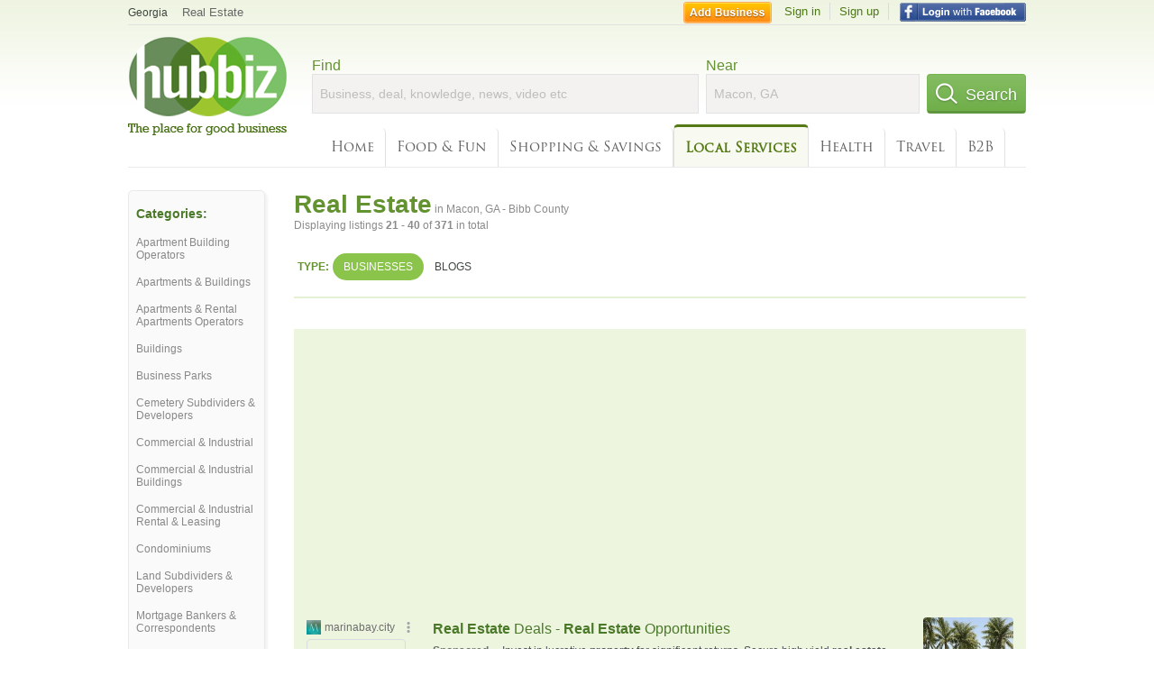

--- FILE ---
content_type: text/html; charset=utf-8
request_url: https://hub.biz/Macon-GA/real-estate?page=2
body_size: 8642
content:
<!doctype html>
<html xmlns="http://www.w3.org/1999/xhtml" xml:lang="en-us" lang="en-us" xmlns:og="http://opengraphprotocol.org/schema/" xmlns:fb="http://www.facebook.com/2008/fbml">
<head>
    <link rel="preload" href="https://use.typekit.net/pwy7yuk.js" as="script">
    <link rel="preconnect" href="https://fonts.gstatic.com" crossorigin>
      <link href="https://pagead2.googlesyndication.com" rel="preconnect">
      <link href="https://tpc.googlesyndication.com" rel="preconnect">
      <link href="https://googleads.g.doubleclick.net" rel="preconnect">
    <script>
      (function(d) {
        let config = {
              kitId: 'pwy7yuk',
              scriptTimeout: 3000
            },
            h=d.documentElement,t=setTimeout(function(){h.className=h.className.replace(/\bwf-loading\b/g,"")+" wf-inactive";},config.scriptTimeout),tk=d.createElement("script"),f=false,s=d.getElementsByTagName("script")[0],a;h.className+=" wf-loading";tk.src='//use.typekit.net/'+config.kitId+'.js';tk.async=true;tk.onload=tk.onreadystatechange=function(){a=this.readyState;if(f||a&&a!="complete"&&a!="loaded")return;f=true;clearTimeout(t);try{Typekit.load(config)}catch(e){}};s.parentNode.insertBefore(tk,s)
      })(document);
    </script>
  <style>
    * {
      margin: 0;
      padding: 0;
    }
    html, body, div, span, applet, object, iframe, h1, h2, h3, h4, h5, h6, p, blockquote, pre, a, abbr, acronym, address, big, cite, code, del, dfn, em, font, img, ins, kbd, q, s, samp, small, strike, strong, sub, sup, tt, var, dl, dt, dd, ol, ul, li, fieldset, form, label, legend, table, caption, tbody, tfoot, thead, tr, th, td {
      border: 0;
      outline: 0;
      font-weight: inherit;
      font-style: inherit;
      font-size: 100%;
      font-family: inherit;
      vertical-align: baseline;
    }
    body {
      font-family: Roboto, sans-serif, Arial, Helvetica;
      font-size:0.78em;
    }
    .wf-loading body {
      font-family: Helvetica, Arial, sans-serif !important;
    }
  </style>
  <link rel="stylesheet" href="https://hubbiz.net/assets/application-59aa835d4ec6b6490ee25f29990f297ef5b00b74f6aedbe20fe0ed5885ace86b.css" media="screen" />    <meta http-equiv="content-type" content="text/html; charset=utf-8"/>
  <meta http-equiv="content-language" content="en-us" />
  <meta name="viewport" content="width=device-width, initial-scale=1, user-scalable=1, shrink-to-fit=no">
  
<script type="text/javascript">
  var PreHbz=PreHbz||{toRunStack:[],ran:!1,onStart:function(t){this.ran?t():this.toRunStack.push(t)}};
  var Hubbiz = Hubbiz || {};
  window._sf_startpt=(new Date()).getTime();
  window.__errorsEvents = window.__errorsEvents || [];
  window.__errorSent = false;
  window.__errG = window.__errG || [];
  window.addEventListener("error", (e) => {
    const m = 'BE: ' + e.message + ' ' + e.filename + ':' + e.lineno + ':' + e.colno + "\n" + e.stack;
    __errorsEvents.push(m); __errG.push(m);
  });
  window.site_domain = 'hub.biz';
  window.__HubbizProtocol = 'https://';
  window.__runOptions = {
    traceId: '1e534890eb3d784985406b16dc402815',
    spanId: 'b6230fd6fd8aba19',
    sampled: true,
    name: 'FrontendProduction',
    version: 'd760eb727'
  };
  window.__apmLabels = [['mobile', ''], ['be', 'backend_ok_bot']];
  window.__rumTName = 'search/by_category#category';
  window.__HubbizAppEnv = 'production';
  window._hbzEvents = window._hbzEvents || [];
  window.google_map = 'AIzaSyAJ7E_Dk5us1l2SD4a0B1Mhj10SsxJzTQg';
</script>
  <title>Real Estate in Macon, GA - Bibb County - Hubbiz Jan 2026 Page 2</title>
  <meta name="description" content="Fickling &amp; Company, Coldwell Banker SSK Realtors, Summit Group, Sunbelt Credit, Georgia Residential Mortgage Associates, Springleaf Financial Services" />
  <base href="https://hub.biz" />
  <meta name="format-detection" content="telephone=no"/>
  
  <meta name="csrf-param" content="authenticity_token" />
<meta name="csrf-token" content="E8WvCvDfmLFcTP_SWVVWUamhl1lHOVNu80iCTXUeOhFu5t1dfRDzk2nRSbOrcTCqZCwfamBfm2dzXao3d8RKgQ" />  <link rel="canonical" href="https://hub.biz/Macon-GA/Real-Estate?page=2">
  <link rel="shortcut icon" href="https://hubbiz.net/images/favicon.ico" />
  <meta name="theme-color" content="#dfedb7">
  <meta http-equiv='content-language' content="en-us">
  <script>window.google_analytics_uacct = "UA-18725618-1";</script>
<script src="https://hubbiz.net/assets/libs-0d723d3da57d1b1784fa1da02bde441f4075df9d55bff43054722abdd39be4e1.js" defer="defer"></script><script src="https://hubbiz.net/assets/libs_1-09b7874bd20036ee727971d60cd797b60c3dbc23f1b4b7a36c1e04aadd05c83f.js" defer="defer"></script><script src="https://hubbiz.net/assets/libs_2-680b3096df9edd12ab871378d8cb27397102886961ac0ab070ab06864a0ff73f.js" defer="defer"></script><script src="https://hubbiz.net/assets/application-8ebcb35400847ead0b46dcb69834ccb257ba7518bcecff2caed4eb42df18e513.js" defer="defer"></script><script src="https://hubbiz.net/assets/packery.pkgd.min-c04747e4f2c95a5ef755ef0444108b2f3f941a6ffa6b6481e96f849f339c5e35.js" defer="defer"></script>  <script src="https://hubbiz.net/assets/search_box-598c590128f23f6d0f2621d12e26329e7529f3666c1283c4c6cd87a1926b1522.js" defer="defer"></script>  <script type="text/javascript" charset="utf-8">
    (function(G,o,O,g,L,e){G[g]=G[g]||function(){(G[g]['q']=G[g]['q']||[]).push(
        arguments)},G[g]['t']=1*new Date;L=o.createElement(O),e=o.getElementsByTagName(
        O)[0];L.async=1;L.src='//www.google.com/adsense/search/async-ads.js';
      e.parentNode.insertBefore(L,e)})(window,document,'script','_googCsa');
  </script>
  <script async src="https://pagead2.googlesyndication.com/pagead/js/adsbygoogle.js?client=ca-pub-6307864087218262" crossorigin="anonymous"></script>
    <link rel="stylesheet" href="https://hubbiz.net/assets/desktop/search-eb26a88fc1e6e20cb2930dce4d936c18f380d7ce2f53ee5c2726315bdd6b401d.css" media="screen" />
<link rel="stylesheet" href="https://hubbiz.net/assets/add_business-029f37e6ac95a16065706ea509d453f817ca5a709560271e16d8d7dd7e904c98.css" media="screen" />
<link rel="stylesheet" href="https://hubbiz.net/assets/desktop/three-column-3c4d42eceeaf7798112e515b42311e63a9c00051ae14373e621f1d5aba56d785.css" media="screen" />
  <script src="https://hubbiz.net/assets/desktop/search-eb7ff681bd6b41853e97b72fbdd7ce72c9170da46a03c888dfec4b7b07b47658.js" defer="defer"></script>
</head>
<body>
<header id="big_header">
  <div id="header_container">
    <nav id="top-header">
      <div class="wrap-header-left">
        <div class="h_bc_container">
          <div class="h_bc">
            <div itemscope itemtype="https://schema.org/BreadcrumbList">
              <div class="h_current_loc" itemprop="itemListElement" itemscope itemtype="https://schema.org/ListItem">
                <meta itemprop="position" content="1" />
                <div class="h_city h_def_location">
                  <a href="https://hub.biz/ga/" itemprop="item"><span itemprop="name">Georgia</span></a>
                </div>
              </div>
                <div class="h_current_cat" itemprop="itemListElement" itemscope itemtype="https://schema.org/ListItem">
                  <meta itemprop="position" content="2" />
                  <a href="https://hub.biz/Macon-GA/Real-Estate" style="background-image:none;" class="h_cur_link" itemprop="item">
                    <span itemprop="name">Real Estate</span></a>
                </div>
            </div>
          </div>
        </div>
      </div> <!--  end wrap header left  -->
      <div class="wrap-header-right"> <!--  wrap header right  -->
        <div id="sel_recent">
        </div>
          <div id="h_signin">
            <a href="#"
               rel="nofollow"
               onclick="var fbwindow = window.open('https://hub.biz/connect_to_facebook?url='+location.href,'fbwindow','height=400,width=600');fbwindow.focus();return false;" class="facebook-login" id="hubbiz-facebook-login"></a>
            <a id="h_lsignup" rel="nofollow" href="https://hub.biz/users/sign_up?from=search/by_category_category">Sign up</a>
            <a id="h_lsignin" rel="nofollow" href="https://hub.biz/users/sign_in?from=search/by_category_category">Sign in</a>
            <a id="h_add_biz" rel="nofollow" href="https://hub.biz/business_registration/pick_domain?s=h-search/by_category-category">Add Business</a>
          </div>
      </div><!--  end wrap header right  -->
    </nav>
      <a href="https://hub.biz" class="logo" title="Hubbiz"></a>
      <div id="search-box" class="sb-params">
  <form action="https://hub.biz/Macon-GA/search" method="get">
    <div class="q-col">
      <label for="keyword">Find</label><input type="text" name="q"  id="keyword" placeholder="Business, deal, knowledge, news, video etc" />
    </div>
    <div class="n-col">
      <label for="near-input">Near</label><input type="text" id="near-input" class="near" name="near" placeholder="Macon, GA" value="">
    </div>
    <button id="home_s_send" type="submit" class="s-col"><span class="icon-h"></span>&nbsp;Search</button>
    <input type="hidden" class="default-location" value="Macon, GA">
      <input type="hidden" name="qf" value="search/by_category-category" id="qf">
    <input type="hidden" id="geo_id" name="geo_id">
  </form>
</div>

        <nav id="sections">
            <a href="https://hub.biz/Macon-GA/">Home</a>
            <a rel="nofollow" href="https://hub.biz/Macon-GA/sec/food_and_fun">Food &amp; Fun</a>
            <a rel="nofollow" href="https://hub.biz/Macon-GA/sec/shopping_and_savings">Shopping &amp; Savings</a>
            <a class="current_section" href="https://hub.biz/Macon-GA/sec/local_services">Local Services</a>
            <a rel="nofollow" href="https://hub.biz/Macon-GA/sec/health">Health</a>
            <a rel="nofollow" href="https://hub.biz/Macon-GA/sec/travel">Travel</a>
            <a rel="nofollow" href="https://hub.biz/Macon-GA/sec/business_to_business">B2B</a>
        </nav>
        <div class="clear"></div>
      <div class="clear"></div>
  </div>
</header>
<div id="body">

<script>var this_page = 'search_results';</script>


<div id="results-page" class="city-page">
  <aside class='explore-container'>
    <div class='explore business-filters'>
        <nav class="categories s_filter">
          <div class="sec-header-2">Categories:</div>
<a href="/Macon-GA/Apartment-Building-Operators">Apartment Building Operators</a><a href="/Macon-GA/Apartments-Buildings">Apartments & Buildings</a><a href="/Macon-GA/Apartments-Rental-Apartments-Operators">Apartments & Rental Apartments Operators</a><a href="/Macon-GA/Buildings">Buildings</a><a href="/Macon-GA/Business-Parks">Business Parks</a><a href="/Macon-GA/Cemetery-Subdividers-Developers">Cemetery Subdividers & Developers</a><a href="/Macon-GA/Commercial-Industrial">Commercial & Industrial</a><a href="/Macon-GA/Commercial-Industrial-Buildings">Commercial & Industrial Buildings</a><a href="/Macon-GA/Commercial-Industrial-Rental-Leasing">Commercial & Industrial Rental & Leasing</a><a href="/Macon-GA/Condominiums">Condominiums</a><a href="/Macon-GA/Land-Subdividers-Developers">Land Subdividers & Developers</a><a href="/Macon-GA/Mortgage-Bankers-Correspondents">Mortgage Bankers & Correspondents</a><a href="/Macon-GA/Mortgage-Companies">Mortgage Companies</a><a href="/Macon-GA/Mortgages-Loans">Mortgages & Loans</a><a href="/Macon-GA/Nonresidential-Building-Operators">Nonresidential Building Operators</a><a href="/Macon-GA/Operators-Of-Residential-Mobile-Home-Sites">Operators Of Residential Mobile Home Sites</a><a href="/Macon-GA/Professional-Relocation-Services">Professional Relocation Services</a><a href="/Macon-GA/Property-Maintenance-Services">Property Maintenance & Services</a><a href="/Macon-GA/Property-Management">Property Management</a><a href="/Macon-GA/Property-Operation-Retail-Establishments">Property Operation Retail Establishments</a><a href="/Macon-GA/Real-Estate-Agents-Brokers">Real Estate Agents & Brokers</a><a href="/Macon-GA/Real-Estate-Appraisers">Real Estate Appraisers</a><a href="/Macon-GA/Real-Estate-Appraisers-Consulting-Services">Real Estate Appraisers & Consulting Services</a><a href="/Macon-GA/Real-Estate-Brokers">Real Estate Brokers</a><a href="/Macon-GA/Real-Estate-Managers">Real Estate Managers</a><a href="/Macon-GA/Real-Estate-Office-Buildings-Warehouses-Factories">Real Estate Office Buildings Warehouses & Factories</a><a href="/Macon-GA/Real-Estate-Properties">Real Estate Properties</a><a href="/Macon-GA/Real-Estate-Rental">Real Estate Rental</a><a href="/Macon-GA/Real-Estate-Services">Real Estate Services</a><a href="/Macon-GA/Real-Property-Lessors">Real Property Lessors</a><a href="/Macon-GA/Residential">Residential</a><a href="/Macon-GA/Residential-Apartments">Residential Apartments</a><a href="/Macon-GA/Retirement-Centers-Apartments-Operators">Retirement Centers & Apartments Operators</a><a href="/Macon-GA/Shopping-Centers-Malls">Shopping Centers & Malls</a><a href="/Macon-GA/Stadiums-Coliseums-Arenas-Athletic-Fields">Stadiums Coliseums Arenas & Athletic Fields</a><a href="/Macon-GA/Title-Abstract-Companies">Title & Abstract Companies</a><a href="/Macon-GA/Unfurnished-Apartments">Unfurnished Apartments</a>
        </nav>
    </div>
</aside>

  <main class="middle">
      <div class="header-wrap">
        <h1>Real Estate<span>  in  Macon, GA - Bibb County</span></h1>
        <span>Displaying listings <b>21&nbsp;-&nbsp;40</b> of <b>371</b> in total</span>
      </div>
      <div id="search-filters">
  <ul class="type-dist">
    <li>
      <ul class="c-type">
        <li class="sec-title"><div class="wrap">Type:</div></li>
        <li class="c-current">
          <a href="https://hub.biz/Macon-GA/search?q=Real Estate&amp;search_for=" rel="nofollow">Businesses</a>
        </li>
        <li >
          <a href="https://hub.biz/Macon-GA/search?q=Real Estate&amp;search_for=activity-blog" rel="nofollow">Blogs</a>
        </li>
      </ul>
    </li>
  </ul>


</div>


        <div id="search_results_container" style="padding-top: 18px;">
          
          <div id="search_results">
            <div id="ads_search_top">
    <div id="search_top_container" style="background-color:#edf5df;padding:10px;">
      <div id="search_top"></div>
    </div>
    <script src="https://www.google.com/adsense/search/ads.js" type="text/javascript" crossorigin="anonymous"></script>
    <script>
      var pageOptions = {
        'pubId': 'pub-6307864087218262',
        'query': 'real estate',
        'channel': '4730422192',
        'adtest': 'off',
        'detailedAttribution' : false,
        'hl': 'en'
      };

      var adblock1 = {
        'channel': '4730422192',
        'container': 'search_top',
        'number': '3',
        'lines': '1',
        'fontFamily': 'arial',
        'fontSizeTitle': '16px',
        'fontSizeDescription': '12px',
        'fontSizeDomainLink': '12px',
        'colorTitleLink': '4B7929',
        'colorDomainLink': '6E6E6E',
        'colorBackground': 'edf5df'
      };

      var adblock2 = {
        'container': 'search_middle1',
        'number': '1',
        'lines': '1',
        'fontSizeTitle': '16px',
        'colorTitleLink': '4B7929',
        'colorDomainLink': '6E6E6E',
        'colorBackground': 'edf5d9'
      };

      var adblock3 = {
        'container': 'search_middle2',
        'number': '4',
        'fontFamily': 'arial',
        'fontSizeTitle': '16px',
        'colorTitleLink': '4B7929',
        'colorDomainLink': '4B7929',
        'colorBackground': 'FFFFFF',
        'width': '300px'
      };
      _googCsa('ads', pageOptions, adblock1);
    </script>
</div>

            <section><ul class="card-listings"><li  itemscope itemtype="https://schema.org/LocalBusiness">
  <h2 itemprop="name"><a href="https://fickling-company-ga.hub.biz">Fickling &amp; Company</a></h2>
  <div class="d">Commercial, Real Estate, Residential</div>
  <p class="c">Real Estate</p>     <div class="address" itemprop="address" itemscope itemtype="http://schema.org/PostalAddress">
    <p itemprop="streetAddress">2960 Riverside Dr Ste 200</p>
<p><span class="locality" itemprop="addressLocality">Macon</span> - <span class="locality" itemprop="addressRegion">GA</span></p>
    </div>
    <p class="phone_biz_stub" itemprop="telephone"><i class="fa fa-phone"></i> (478) 757-9600</p>
</li>
<li  itemscope itemtype="https://schema.org/LocalBusiness">
  <h2 itemprop="name"><a href="https://coldwell-banker-ssk-realtors-ga.hub.biz">Coldwell Banker SSK Realtors</a></h2>
  <div class="d">Buyer&#39;s Agent, Seller&#39;s Agent, Listing Agent</div>
  <p class="c">Real Estate</p>     <div class="address" itemprop="address" itemscope itemtype="http://schema.org/PostalAddress">
    <p itemprop="streetAddress">1501 Bass Rd Uppr</p>
<p><span class="locality" itemprop="addressLocality">Macon</span> - <span class="locality" itemprop="addressRegion">GA</span></p>
    </div>
    <p class="phone_biz_stub" itemprop="telephone"><i class="fa fa-phone"></i> (478) 745-3991</p>
</li>
<li  itemscope itemtype="https://schema.org/LocalBusiness">
  <h2 itemprop="name"><a href="https://summit-group.hub.biz">Summit Group</a></h2>
  <div class="d">Commercial, Investments, Corporate/Site Selection, Property Management</div>
  <p class="c">Real Property Lessors</p>     <div class="address" itemprop="address" itemscope itemtype="http://schema.org/PostalAddress">
    <p itemprop="streetAddress">4124 Arkwright Rd Ste 1</p>
<p><span class="locality" itemprop="addressLocality">Macon</span> - <span class="locality" itemprop="addressRegion">GA</span></p>
    </div>
    <p class="phone_biz_stub" itemprop="telephone"><i class="fa fa-phone"></i> (478) 750-7507</p>
</li>
<li  itemscope itemtype="https://schema.org/FinancialService">
  <h2 itemprop="name"><a href="https://sunbelt-credit-ga-5.hub.biz">Sunbelt Credit</a></h2>
  <p class="c">Loans Personal</p>     <div class="address" itemprop="address" itemscope itemtype="http://schema.org/PostalAddress">
    <p itemprop="streetAddress">1421b Rocky Creek Rd</p>
<p><span class="locality" itemprop="addressLocality">Macon</span> - <span class="locality" itemprop="addressRegion">GA</span></p>
    </div>
    <p class="phone_biz_stub" itemprop="telephone"><i class="fa fa-phone"></i> (478) 788-9595</p>
</li>
<li  itemscope itemtype="https://schema.org/LocalBusiness">
  <h2 itemprop="name"><a href="https://georgia-residential-mortgage-associates.hub.biz">Georgia Residential Mortgage Associates</a></h2>
  <p class="c">Mortgage Bankers & Correspondents</p>     <div class="address" itemprop="address" itemscope itemtype="http://schema.org/PostalAddress">
    <p itemprop="streetAddress">145 Park St</p>
<p><span class="locality" itemprop="addressLocality">Macon</span> - <span class="locality" itemprop="addressRegion">GA</span></p>
    </div>
    <p class="phone_biz_stub" itemprop="telephone"><i class="fa fa-phone"></i> (478) 474-7470</p>
</li>
<li  itemscope itemtype="https://schema.org/FinancialService">
  <h2 itemprop="name"><a href="https://springleaf-financial-services-ga-47.hub.biz">Springleaf Financial Services</a></h2>
  <p class="c">Loans Personal</p>     <div class="address" itemprop="address" itemscope itemtype="http://schema.org/PostalAddress">
    <p itemprop="streetAddress">3555 Mercer University Dr</p>
<p><span class="locality" itemprop="addressLocality">Macon</span> - <span class="locality" itemprop="addressRegion">GA</span></p>
    </div>
    <p class="phone_biz_stub" itemprop="telephone"><i class="fa fa-phone"></i> (478) 475-5201</p>
</li>
<li  itemscope itemtype="https://schema.org/LocalBusiness">
  <h2 itemprop="name"><a href="https://primary-residential-mortgage-ga-1.hub.biz">Primary Residential Mortgage</a></h2>
  <p class="c">Mortgage Bankers & Correspondents</p>     <div class="address" itemprop="address" itemscope itemtype="http://schema.org/PostalAddress">
    <p itemprop="streetAddress">125 Plantation Dr</p>
<p><span class="locality" itemprop="addressLocality">Macon</span> - <span class="locality" itemprop="addressRegion">GA</span></p>
    </div>
    <p class="phone_biz_stub" itemprop="telephone"><i class="fa fa-phone"></i> (478) 474-8474</p>
</li>
<li  itemscope itemtype="https://schema.org/LocalBusiness">
  <h2 itemprop="name"><a href="https://marshall-realty-ga.hub.biz">Marshall Realty</a></h2>
  <p class="c">Real Estate</p>     <div class="address" itemprop="address" itemscope itemtype="http://schema.org/PostalAddress">
    <p itemprop="streetAddress">3341 Vineville Ave</p>
<p><span class="locality" itemprop="addressLocality">MACON</span> - <span class="locality" itemprop="addressRegion">GA</span></p>
    </div>
    <p class="phone_biz_stub" itemprop="telephone"><i class="fa fa-phone"></i> (478) 757-4890</p>
</li>
<li  itemscope itemtype="https://schema.org/FinancialService">
  <h2 itemprop="name"><a href="https://household-finance-corporation-ga.hub.biz">Household Finance</a></h2>
  <p class="c">Financing Personal</p>     <div class="address" itemprop="address" itemscope itemtype="http://schema.org/PostalAddress">
    <p itemprop="streetAddress">3555 Mercer Xing</p>
<p><span class="locality" itemprop="addressLocality">Macon</span> - <span class="locality" itemprop="addressRegion">GA</span></p>
    </div>
    <p class="phone_biz_stub" itemprop="telephone"><i class="fa fa-phone"></i> (478) 475-0505</p>
</li>
<li  itemscope itemtype="https://schema.org/LocalBusiness">
  <h2 itemprop="name"><a href="https://wilcher-gates-associates-inc.hub.biz">Gates &amp; Associates</a></h2>
  <p class="c">Real Estate Appraisers</p>     <div class="address" itemprop="address" itemscope itemtype="http://schema.org/PostalAddress">
    <p itemprop="streetAddress">2975 Mcmanus Rd</p>
<p><span class="locality" itemprop="addressLocality">Macon</span> - <span class="locality" itemprop="addressRegion">GA</span></p>
    </div>
    <p class="phone_biz_stub" itemprop="telephone"><i class="fa fa-phone"></i> (478) 471-9035</p>
</li>
<li  itemscope itemtype="https://schema.org/LocalBusiness">
  <h2 itemprop="name"><a href="https://middle-georgia-association-of-realtors.hub.biz">Middle Georgia Association of Realtors</a></h2>
  <p class="c">Real Estate</p>     <div class="address" itemprop="address" itemscope itemtype="http://schema.org/PostalAddress">
    <p itemprop="streetAddress">3263 Vineville Ave</p>
<p><span class="locality" itemprop="addressLocality">Macon</span> - <span class="locality" itemprop="addressRegion">GA</span></p>
    </div>
    <p class="phone_biz_stub" itemprop="telephone"><i class="fa fa-phone"></i> (478) 471-7336</p>
</li>
<li  itemscope itemtype="https://schema.org/LocalBusiness">
    <a rel="nofollow" class="logo-link" href="https://macon-house-buyers.hub.biz">
      <img src="https://assets-hubbiz.s3.amazonaws.com/business/logo/44595727/medium_macon-house-buyers-macon-ga.jpeg" alt="Macon House Buyers in Macon, GA Real Estate" width="120" itemprop="image"/>
</a>  <h2 itemprop="name"><a href="https://macon-house-buyers.hub.biz">Macon House Buyers</a></h2>
  <p class="c">Real Estate</p>     <div class="address" itemprop="address" itemscope itemtype="http://schema.org/PostalAddress">
    <p itemprop="streetAddress">3640 Eisenhower Pkwy #233</p>
<p><span class="locality" itemprop="addressLocality">Macon</span> - <span class="locality" itemprop="addressRegion">GA</span></p>
    </div>
    <p class="phone_biz_stub" itemprop="telephone"><i class="fa fa-phone"></i> (478) 333-4488</p>
</li>
<li  itemscope itemtype="https://schema.org/LocalBusiness">
    <a rel="nofollow" class="logo-link" href="https://hometeamrealty.hub.biz">
      <img src="https://assets-hubbiz.s3.amazonaws.com/business/logo/44401205/medium_1.jpg" alt="Georgia&#39;s Home Team Realty in Macon, GA Real Estate" width="120" itemprop="image"/>
</a>  <h2 itemprop="name"><a href="https://hometeamrealty.hub.biz">Georgia&#39;s Home Team Realty</a></h2>
  <p class="c">Real Estate</p>     <div class="address" itemprop="address" itemscope itemtype="http://schema.org/PostalAddress">
    <p itemprop="streetAddress">3357 Vineville Avenue</p>
<p><span class="locality" itemprop="addressLocality">Macon</span> - <span class="locality" itemprop="addressRegion">GA</span></p>
    </div>
    <p class="phone_biz_stub" itemprop="telephone"><i class="fa fa-phone"></i> (478) 216-1697</p>
</li>
<li  itemscope itemtype="https://schema.org/ApartmentComplex">
  <h2 itemprop="name"><a href="https://forest-pointe-apartments.hub.biz">Forest Pointe Apartments</a></h2>
  <div class="d">Swimming Pool, Apartment</div>
  <p class="c">Apartments & Buildings</p>     <div class="address" itemprop="address" itemscope itemtype="http://schema.org/PostalAddress">
    <p itemprop="streetAddress">444 Forest Hill Rd</p>
<p><span class="locality" itemprop="addressLocality">Macon</span> - <span class="locality" itemprop="addressRegion">GA</span></p>
    </div>
    <p class="phone_biz_stub" itemprop="telephone"><i class="fa fa-phone"></i> (478) 477-2042</p>
</li>
<li  itemscope itemtype="https://schema.org/BankOrCreditUnion">
  <h2 itemprop="name"><a href="https://midsouth-community-federal-credit-union-ga-7.hub.biz">Midsouth Community Federal Credit Union - Local</a></h2>
  <p class="c">Credit Unions</p>     <div class="address" itemprop="address" itemscope itemtype="http://schema.org/PostalAddress">
    <p itemprop="streetAddress">4810 Mercer University Dr</p>
<p><span class="locality" itemprop="addressLocality">Macon</span> - <span class="locality" itemprop="addressRegion">GA</span></p>
    </div>
    <p class="phone_biz_stub" itemprop="telephone"><i class="fa fa-phone"></i> (478) 471-9946</p>
</li>
<li  itemscope itemtype="https://schema.org/LocalBusiness">
  <h2 itemprop="name"><a href="https://yarbrough-ca-iii-rl-est-appraiser.hub.biz">CA Yarbrough III RL Est Appraiser</a></h2>
  <p class="c">Real Estate</p>     <div class="address" itemprop="address" itemscope itemtype="http://schema.org/PostalAddress">
    <p itemprop="streetAddress">852 High St</p>
<p><span class="locality" itemprop="addressLocality">Macon</span> - <span class="locality" itemprop="addressRegion">GA</span></p>
    </div>
    <p class="phone_biz_stub" itemprop="telephone"><i class="fa fa-phone"></i> (478) 745-2240</p>
</li>
<li  itemscope itemtype="https://schema.org/ApartmentComplex">
  <h2 itemprop="name"><a href="https://ridge-pointe-ga.hub.biz">Ridge Pointe</a></h2>
  <p class="c">Unfurnished Apartments</p>     <div class="address" itemprop="address" itemscope itemtype="http://schema.org/PostalAddress">
    <p itemprop="streetAddress">2981 Ridge Ave</p>
<p><span class="locality" itemprop="addressLocality">Macon</span> - <span class="locality" itemprop="addressRegion">GA</span></p>
    </div>
    <p class="phone_biz_stub" itemprop="telephone"><i class="fa fa-phone"></i> (478) 745-0264</p>
</li>
<li  itemscope itemtype="https://schema.org/ApartmentComplex">
  <h2 itemprop="name"><a href="https://baptist-village-macon.hub.biz">Baptist Village</a></h2>
  <p class="c">Apartment Building Operators</p>     <div class="address" itemprop="address" itemscope itemtype="http://schema.org/PostalAddress">
    <p itemprop="streetAddress">5953 Plantation Villa Dr N</p>
<p><span class="locality" itemprop="addressLocality">Macon</span> - <span class="locality" itemprop="addressRegion">GA</span></p>
    </div>
    <p class="phone_biz_stub" itemprop="telephone"><i class="fa fa-phone"></i> (478) 477-9499</p>
</li>
<li  itemscope itemtype="https://schema.org/LocalBusiness">
  <h2 itemprop="name"><a href="https://metro-realty-ga-4.hub.biz">Metro Realty</a></h2>
  <div class="d">Commercial, Real Estate</div>
  <p class="c">Real Estate</p>     <div class="address" itemprop="address" itemscope itemtype="http://schema.org/PostalAddress">
    <p itemprop="streetAddress">3115 Pio Nono Ave</p>
<p><span class="locality" itemprop="addressLocality">Macon</span> - <span class="locality" itemprop="addressRegion">GA</span></p>
    </div>
    <p class="phone_biz_stub" itemprop="telephone"><i class="fa fa-phone"></i> (478) 788-8358</p>
</li>
<li  itemscope itemtype="https://schema.org/LocalBusiness">
  <h2 itemprop="name"><a href="https://southern-pine-plantations.hub.biz">Southern Pine Plantations</a></h2>
  <p class="c">Real Estate</p>     <div class="address" itemprop="address" itemscope itemtype="http://schema.org/PostalAddress">
    <p itemprop="streetAddress">6304 Peake Rd</p>
<p><span class="locality" itemprop="addressLocality">Macon</span> - <span class="locality" itemprop="addressRegion">GA</span></p>
    </div>
    <p class="phone_biz_stub" itemprop="telephone"><i class="fa fa-phone"></i> (478) 477-8084</p>
</li>
</ul></section>
                      </div>
        </div>

        <div class="paginate-search"><div role="navigation" aria-label="Pagination" class="pagination"><a class="previous_page" rel="prev" href="/Macon-GA/Real-Estate">&#8592; Previous</a> <a rel="prev" aria-label="Page 1" href="/Macon-GA/Real-Estate">1</a> <em class="current" aria-label="Page 2" aria-current="page">2</em> <a rel="next" aria-label="Page 3" href="/Macon-GA/Real-Estate?page=3">3</a> <span class="gap">&hellip;</span> <a aria-label="Page 18" href="/Macon-GA/Real-Estate?page=18">18</a> <a class="next_page" rel="next" href="/Macon-GA/Real-Estate?page=3">Next &#8594;</a></div>
</div>
    
    
  </main>
</div>

<input type="hidden" name="current_page" id="current_page" value="search" />

<div class="clear"></div>
</div>
<script type="text/javascript">
  var _hbz_log = _hbz_log || {};
  _hbz_log.user_id = '0';
  _hbz_log.k1 = 'ac41bd70-446f-4694-9c5b-59debb31cb5e';
  _hbz_log.req_id = 'hz-6031fb0b-535e-43e1-88c4-09396e70fb0e';
  _hbz_log.pt = 'search/by_category_category';
  _hbz_log.c = 'Macon';
  _hbz_log.stt = 'GA';
  _hbz_log.xid = 0;
</script>
<footer>
<div id="footer">
  <div id="footer_inner">
    <div class="clear"></div>
    <div class="logo-footer"><a href="https://hub.biz" rel="nofollow"><img alt="Home Hubbiz" src="https://hubbiz.net/images/logo-footer.png" width="80" height="40"></a></div>
    <p id="bottom_links">Copyright &copy; 2011-2026 <a href="https://hub.biz" rel="nofollow">Hubbiz ®</a>
      | <a href="https://hub.biz/contact" class="open-feedback" rel="nofollow">Contact Hubbiz</a>
      | <a href="https://hub.biz/c/terms-of-use" rel="nofollow">Terms of Use</a>
      | <a href="https://hub.biz/c/privacy-policy" rel="nofollow">Privacy Policy</a>
      | <a href="http://www.facebook.com/hubbiz" rel="nofollow" target="_blank">Facebook</a>
      | <a href="http://www.twitter.com/hubbiz" rel="nofollow" target="_blank">Twitter</a>
    </p>
    <a class="ico up scrollto" rel="nofollow" href="#"></a>
  </div>
</div>

</footer><script>window.__fb_app_id = '121331527916049';</script>

<input type="hidden" name="selected_counter" id="selected_counter" value="0" />
<script>
  PreHbz.onStart(
      function() {
        const defaultParams = { user_id: '0', visitor_id: '4' };
        if (Hubbiz && Hubbiz.Analytics && Hubbiz.Analytics.defaultParams) $.extend(Hubbiz.Analytics.defaultParams, defaultParams);
        if (Hbz && Hbz.defaultParamsEvents) $.extend(Hbz.defaultParamsEvents, defaultParams);
      }
  );
</script>
<div id="container_temporary_list" class="add_to_list_container">
  <div class="list_cont_in"></div>
</div>
<script>
  window.addEventListener("load", function() {
    const head = document.head;
    const link = document.createElement("link");
    link.type = "text/css";
    link.rel = "stylesheet";
    link.href = 'https://hubbiz.net/assets/application-non-critical-53ad4769e6dd2de75902d3170c529be799b9cbbf4f8999ff65aeaf4252e9ce9b.css';
    head.appendChild(link);
  });
</script>
<link rel="stylesheet" href="https://hubbiz.net/assets/mobile/signup-form-d03858347da72840ab6d2c83f6403ed89bbde25f5a9df32fa5c51fe18d9c22a5.css" media="screen" /><script src="https://hubbiz.net/assets/post_hbz-9f8a46bb2a9c3d142b868f60f8007625cd98de761ff6ab4926e8b623e00912b4.js" defer="defer"></script></body>
</html>


--- FILE ---
content_type: text/html; charset=UTF-8
request_url: https://syndicatedsearch.goog/afs/ads?sjk=OQ75S%2F08SzG32HdDMlM%2Bsw%3D%3D&adtest=off&channel=4730422192&client=pub-6307864087218262&q=real%20estate&r=m&hl=en&type=0&oe=UTF-8&ie=UTF-8&fexp=21404%2C17300003%2C17301437%2C17301438%2C17301442%2C17301266%2C72717107&format=n3&ad=n3&nocache=1541768724060246&num=0&output=uds_ads_only&v=3&bsl=10&pac=0&u_his=2&u_tz=0&dt=1768724060247&u_w=1280&u_h=720&biw=1280&bih=720&psw=1280&psh=4071&frm=0&uio=-&cont=search_top&drt=0&jsid=csa&jsv=855242569&rurl=https%3A%2F%2Fhub.biz%2FMacon-GA%2Freal-estate%3Fpage%3D2
body_size: 14385
content:
<!doctype html><html lang="en"> <head> <style id="ssr-boilerplate">body{-webkit-text-size-adjust:100%; font-family:arial,sans-serif; margin:0;}.div{-webkit-box-flex:0 0; -webkit-flex-shrink:0; flex-shrink:0;max-width:100%;}.span:last-child, .div:last-child{-webkit-box-flex:1 0; -webkit-flex-shrink:1; flex-shrink:1;}.a{text-decoration:none; text-transform:none; color:inherit; display:inline-block;}.span{-webkit-box-flex:0 0; -webkit-flex-shrink:0; flex-shrink:0;display:inline-block; overflow:hidden; text-transform:none;}.img{border:none; max-width:100%; max-height:100%;}.i_{display:-ms-flexbox; display:-webkit-box; display:-webkit-flex; display:flex;-ms-flex-align:start; -webkit-box-align:start; -webkit-align-items:flex-start; align-items:flex-start;box-sizing:border-box; overflow:hidden;}.v_{-webkit-box-flex:1 0; -webkit-flex-shrink:1; flex-shrink:1;}.j_>span:last-child, .j_>div:last-child, .w_, .w_:last-child{-webkit-box-flex:0 0; -webkit-flex-shrink:0; flex-shrink:0;}.l_{-ms-overflow-style:none; scrollbar-width:none;}.l_::-webkit-scrollbar{display:none;}.s_{position:relative; display:inline-block;}.u_{position:absolute; top:0; left:0; height:100%; background-repeat:no-repeat; background-size:auto 100%;}.t_{display:block;}.r_{display:-ms-flexbox; display:-webkit-box; display:-webkit-flex; display:flex;-ms-flex-align:center; -webkit-box-align:center; -webkit-align-items:center; align-items:center;-ms-flex-pack:center; -webkit-box-pack:center; -webkit-justify-content:center; justify-content:center;}.q_{box-sizing:border-box; max-width:100%; max-height:100%; overflow:hidden;display:-ms-flexbox; display:-webkit-box; display:-webkit-flex; display:flex;-ms-flex-align:center; -webkit-box-align:center; -webkit-align-items:center; align-items:center;-ms-flex-pack:center; -webkit-box-pack:center; -webkit-justify-content:center; justify-content:center;}.n_{text-overflow:ellipsis; white-space:nowrap;}.p_{-ms-flex-negative:1; max-width: 100%;}.m_{overflow:hidden;}.o_{white-space:nowrap;}.x_{cursor:pointer;}.y_{display:none; position:absolute; z-index:1;}.k_>div:not(.y_) {display:-webkit-inline-box; display:-moz-inline-box; display:-ms-inline-flexbox; display:-webkit-inline-flex; display:inline-flex; vertical-align:middle;}.k_.topAlign>div{vertical-align:top;}.k_.centerAlign>div{vertical-align:middle;}.k_.bottomAlign>div{vertical-align:bottom;}.k_>span, .k_>a, .k_>img, .k_{display:inline; vertical-align:middle;}.si101:nth-of-type(5n+1) > .si141{border-left: #1f8a70 7px solid;}.rssAttrContainer ~ .si101:nth-of-type(5n+2) > .si141{border-left: #1f8a70 7px solid;}.si101:nth-of-type(5n+3) > .si141{border-left: #bedb39 7px solid;}.rssAttrContainer ~ .si101:nth-of-type(5n+4) > .si141{border-left: #bedb39 7px solid;}.si101:nth-of-type(5n+5) > .si141{border-left: #ffe11a 7px solid;}.rssAttrContainer ~ .si101:nth-of-type(5n+6) > .si141{border-left: #ffe11a 7px solid;}.si101:nth-of-type(5n+2) > .si141{border-left: #fd7400 7px solid;}.rssAttrContainer ~ .si101:nth-of-type(5n+3) > .si141{border-left: #fd7400 7px solid;}.si101:nth-of-type(5n+4) > .si141{border-left: #004358 7px solid;}.rssAttrContainer ~ .si101:nth-of-type(5n+5) > .si141{border-left: #004358 7px solid;}.z_{cursor:pointer;}.si130{display:inline; text-transform:inherit;}.flexAlignStart{-ms-flex-align:start; -webkit-box-align:start; -webkit-align-items:flex-start; align-items:flex-start;}.flexAlignBottom{-ms-flex-align:end; -webkit-box-align:end; -webkit-align-items:flex-end; align-items:flex-end;}.flexAlignCenter{-ms-flex-align:center; -webkit-box-align:center; -webkit-align-items:center; align-items:center;}.flexAlignStretch{-ms-flex-align:stretch; -webkit-box-align:stretch; -webkit-align-items:stretch; align-items:stretch;}.flexJustifyStart{-ms-flex-pack:start; -webkit-box-pack:start; -webkit-justify-content:flex-start; justify-content:flex-start;}.flexJustifyCenter{-ms-flex-pack:center; -webkit-box-pack:center; -webkit-justify-content:center; justify-content:center;}.flexJustifyEnd{-ms-flex-pack:end; -webkit-box-pack:end; -webkit-justify-content:flex-end; justify-content:flex-end;}</style>  <style>.si101{background-color:#edf5df;font-family:arial,arial,sans-serif;font-size:14px;line-height:20px;padding-bottom:10px;padding-left:4px;padding-right:4px;padding-top:10px;color:#4d5156;}.si108{margin-top:1px;width:140px;}.si116{height:16px;margin-right:4px;width:16px;}.si31{font-size:12px;color:#6e6e6e;width:100%; -ms-flex-negative:1;-webkit-box-flex:1 0; -webkit-flex-shrink:1; flex-shrink:1;}.si31:hover{text-decoration:underline;}.si46{height:100%;}.si40{width:100%; -ms-flex-negative:1;-webkit-box-flex:1 0; -webkit-flex-shrink:1; flex-shrink:1;}.si32{width:100%; -ms-flex-negative:1;-webkit-box-flex:1 0; -webkit-flex-shrink:1; flex-shrink:1;}.si27{font-size:16px;line-height:26px;color:#4b7929;}.si27:hover{text-decoration:underline;}.si38{height:100%;width:100%; -ms-flex-negative:1;-webkit-box-flex:1 0; -webkit-flex-shrink:1; flex-shrink:1;}.si36{max-width:620px;}.si29{font-size:12px;line-height:20px;max-width:600px;}.si34{margin-left:20px;margin-top:3px;}.si39{height:100%;}.si1{margin-left:2px;color:#70757a;}.si2{padding-left:0px;padding-right:3px;}.si11{color:#70757a;}.si14{margin-left:0px;margin-top:1px;}.si15{font-size:12px;color:#4b7929;}.si15:hover{text-decoration:underline;}.si18{color:#4b7929;}.si18:hover{text-decoration:underline;}.si19{color:#70757a;}.si20{font-size:12px;margin-left:2px;color:#70757a;}.si21{border-radius:4px;border:1px solid #DADCE0;font-size:13px;height:100%;line-height:17px;max-height:55px;max-width:117px;margin-top:3px;padding-bottom:4px;padding-left:5px;padding-right:5px;padding-top:5px;color:#4b7929;width:100%; -ms-flex-negative:1;-webkit-box-flex:1 0; -webkit-flex-shrink:1; flex-shrink:1;}.si21:hover{text-decoration:underline;}.si22{padding-bottom:3px;padding-left:3px;padding-right:3px;padding-top:3px;}.si23{height:15px;width:15px;}.si68{padding-left:1px;}.si69{border-radius:4px;max-width:100px;margin-left:8px;}.si70{padding-bottom:14px;padding-left:20px;padding-right:20px;padding-top:0px;}.si71{font-size:16px;line-height:26px;color:#4b7929;}.si71:hover{text-decoration:underline;}.si128{background-color:#ebebeb;height:1px;width:100%; -ms-flex-negative:1;-webkit-box-flex:1 0; -webkit-flex-shrink:1; flex-shrink:1;}div>div.si128:last-child{display:none;}.si130{font-weight:700;}.si149{height:18px;padding-left:0px;width:30px;}.si3{font-size:12px;}.si9{font-size:12px;color:#4b7929;}.si17{font-size:12px;}.si24{color:#6e6e6e;}.si25{font-weight:700;font-size:12px;line-height:12px;color:#6e6e6e;}.si72{font-size:12px;}.y_{font-weight:400;background-color:#ffffff;border:1px solid #dddddd;font-family:sans-serif,arial,sans-serif;font-size:12px;line-height:12px;padding-bottom:5px;padding-left:5px;padding-right:5px;padding-top:5px;color:#666666;}.srLink{}.srLink:hover{text-decoration:underline;}.adBadgeBullet{font-weight:700;padding-left:6px;padding-right:6px;}.si16{padding-left:3px;padding-right:3px;}.sitelinksLeftColumn{padding-right:20px;}.sitelinksRightColumn{padding-left:20px;}.exp-sitelinks-container{padding-top:4px;}.priceExtensionChipsExpandoPriceHyphen{margin-left:5px;}.priceExtensionChipsPrice{margin-left:5px;margin-right:5px;}.promotionExtensionOccasion{font-weight:700;}.promotionExtensionLink{}.promotionExtensionLink:hover{text-decoration:underline;}.si7{padding-bottom:3px;padding-left:6px;padding-right:4px;}.ctdRatingSpacer{width:3px;}</style> <meta content="NOINDEX, NOFOLLOW" name="ROBOTS"> <meta content="telephone=no" name="format-detection"> <meta content="origin" name="referrer"> <title>Ads by Google</title>   </head> <body>  <div id="adBlock">   <div id="ssrad-master" data-csa-needs-processing="1" data-num-ads="3" class="parent_container"><div class="i_ div si135" style="-ms-flex-direction:column; -webkit-box-orient:vertical; -webkit-flex-direction:column; flex-direction:column;-ms-flex-pack:start; -webkit-box-pack:start; -webkit-justify-content:flex-start; justify-content:flex-start;-ms-flex-align:stretch; -webkit-box-align:stretch; -webkit-align-items:stretch; align-items:stretch;" data-ad-container="1"><div id="e1" class="i_ div clicktrackedAd_js si101" style="-ms-flex-direction:row; -webkit-box-orient:horizontal; -webkit-flex-direction:row; flex-direction:row;"><div class="i_ div si108" style="-ms-flex-direction:column; -webkit-box-orient:vertical; -webkit-flex-direction:column; flex-direction:column;-ms-flex-pack:start; -webkit-box-pack:start; -webkit-justify-content:flex-start; justify-content:flex-start;-ms-flex-align:start; -webkit-box-align:start; -webkit-align-items:flex-start; align-items:flex-start;"><div class="i_ div si33" style="-ms-flex-direction:row; -webkit-box-orient:horizontal; -webkit-flex-direction:row; flex-direction:row;-ms-flex-pack:start; -webkit-box-pack:start; -webkit-justify-content:flex-start; justify-content:flex-start;-ms-flex-align:center; -webkit-box-align:center; -webkit-align-items:center; align-items:center;"><a href="https://syndicatedsearch.goog/aclk?sa=L&amp;pf=1&amp;ai=DChsSEwi6v-PK0pSSAxXzUEcBHdEwGd0YACICCAEQABoCcXU&amp;co=1&amp;ase=2&amp;gclid=EAIaIQobChMIur_jytKUkgMV81BHAR3RMBndEAAYASAAEgKQnfD_BwE&amp;cid=[base64]&amp;cce=2&amp;category=acrcp_v1_32&amp;sig=AOD64_1W6kwsEhNTSbNISS1_wqGNky4b_A&amp;q&amp;nis=4&amp;adurl=https://marinabay.city?otto_prod%3D73596%26utm_campaign%3D202300%26utm_source%3Dgoogle%26utm_medium%3Dcpc%26otto_prod%3D73596%26utm_campaign%3D202300%26utm_source%3Dgoogle%26utm_medium%3Dcpc%26gad_source%3D5%26gad_campaignid%3D23343494855%26gclid%3DEAIaIQobChMIur_jytKUkgMV81BHAR3RMBndEAAYASAAEgKQnfD_BwE" data-nb="11" attributionsrc="" data-set-target="1" target="_top" class="a q_ si116 w_"><img src="https://tpc.googlesyndication.com/simgad/13078975134846733952?sqp=-oaymwEKCCAQICABUAFYAQ&amp;rs=AOga4qn4rD4F26wUYt3WghVjOkueP5vj7g" alt="" loading="lazy" class="img"></a><a class="m_ n_ si31 a" data-lines="1" data-truncate="0" href="https://syndicatedsearch.goog/aclk?sa=L&amp;pf=1&amp;ai=DChsSEwi6v-PK0pSSAxXzUEcBHdEwGd0YACICCAEQABoCcXU&amp;co=1&amp;ase=2&amp;gclid=EAIaIQobChMIur_jytKUkgMV81BHAR3RMBndEAAYASAAEgKQnfD_BwE&amp;cid=[base64]&amp;cce=2&amp;category=acrcp_v1_32&amp;sig=AOD64_1W6kwsEhNTSbNISS1_wqGNky4b_A&amp;q&amp;nis=4&amp;adurl=https://marinabay.city?otto_prod%3D73596%26utm_campaign%3D202300%26utm_source%3Dgoogle%26utm_medium%3Dcpc%26otto_prod%3D73596%26utm_campaign%3D202300%26utm_source%3Dgoogle%26utm_medium%3Dcpc%26gad_source%3D5%26gad_campaignid%3D23343494855%26gclid%3DEAIaIQobChMIur_jytKUkgMV81BHAR3RMBndEAAYASAAEgKQnfD_BwE" data-nb="1" attributionsrc="" data-set-target="1" target="_top">marinabay.city</a><div class="i_ div w_" style="-ms-flex-direction:row; -webkit-box-orient:horizontal; -webkit-flex-direction:row; flex-direction:row;-ms-flex-pack:center; -webkit-box-pack:center; -webkit-justify-content:center; justify-content:center;-ms-flex-align:center; -webkit-box-align:center; -webkit-align-items:center; align-items:center;"><a href="https://adssettings.google.com/whythisad?source=afs_3p&amp;reasons=[base64]&amp;hl=en&amp;opi=122715837" data-notrack="true" data-set-target="1" target="_top" class="a q_ si149"><img src="https://www.google.com/images/afs/snowman.png" alt="" loading="lazy" class="img" data-pingback-type="wtac"></a></div></div><div class="i_ div" style="-ms-flex-direction:row; -webkit-box-orient:horizontal; -webkit-flex-direction:row; flex-direction:row;"><div class="i_ div" style="-ms-flex-direction:row; -webkit-box-orient:horizontal; -webkit-flex-direction:row; flex-direction:row;"><a href="https://syndicatedsearch.goog/aclk?sa=L&amp;pf=1&amp;ai=DChsSEwi6v-PK0pSSAxXzUEcBHdEwGd0YACICCAEQABoCcXU&amp;co=1&amp;ase=2&amp;gclid=EAIaIQobChMIur_jytKUkgMV81BHAR3RMBndEAAYASAAEgKQnfD_BwE&amp;cid=[base64]&amp;cce=2&amp;category=acrcp_v1_32&amp;sig=AOD64_1W6kwsEhNTSbNISS1_wqGNky4b_A&amp;q&amp;nis=4&amp;adurl=https://marinabay.city?otto_prod%3D73596%26utm_campaign%3D202300%26utm_source%3Dgoogle%26utm_medium%3Dcpc%26otto_prod%3D73596%26utm_campaign%3D202300%26utm_source%3Dgoogle%26utm_medium%3Dcpc%26gad_source%3D5%26gad_campaignid%3D23343494855%26gclid%3DEAIaIQobChMIur_jytKUkgMV81BHAR3RMBndEAAYASAAEgKQnfD_BwE" data-nb="8" attributionsrc="" data-set-target="1" target="_top" class="i_ a si21" style="-ms-flex-direction:row; -webkit-box-orient:horizontal; -webkit-flex-direction:row; flex-direction:row;-ms-flex-pack:center; -webkit-box-pack:center; -webkit-justify-content:center; justify-content:center;-ms-flex-align:center; -webkit-box-align:center; -webkit-align-items:center; align-items:center;"><span class="p_ si22 span">➤ Visit Website</span></a></div></div></div><div class="i_ div si46" style="-ms-flex-direction:column; -webkit-box-orient:vertical; -webkit-flex-direction:column; flex-direction:column;"><div class="i_ div si40" style="-ms-flex-direction:row; -webkit-box-orient:horizontal; -webkit-flex-direction:row; flex-direction:row;-ms-flex-pack:start; -webkit-box-pack:start; -webkit-justify-content:flex-start; justify-content:flex-start;-ms-flex-align:stretch; -webkit-box-align:stretch; -webkit-align-items:stretch; align-items:stretch;"><div class="i_ div si32" style="-ms-flex-direction:column; -webkit-box-orient:vertical; -webkit-flex-direction:column; flex-direction:column;-ms-flex-pack:start; -webkit-box-pack:start; -webkit-justify-content:flex-start; justify-content:flex-start;-ms-flex-align:stretch; -webkit-box-align:stretch; -webkit-align-items:stretch; align-items:stretch;"><div class="i_ div si43" style="-ms-flex-direction:column; -webkit-box-orient:vertical; -webkit-flex-direction:column; flex-direction:column;"><a class="p_ si27 a" href="https://syndicatedsearch.goog/aclk?sa=L&amp;pf=1&amp;ai=DChsSEwi6v-PK0pSSAxXzUEcBHdEwGd0YACICCAEQABoCcXU&amp;co=1&amp;ase=2&amp;gclid=EAIaIQobChMIur_jytKUkgMV81BHAR3RMBndEAAYASAAEgKQnfD_BwE&amp;cid=[base64]&amp;cce=2&amp;category=acrcp_v1_32&amp;sig=AOD64_1W6kwsEhNTSbNISS1_wqGNky4b_A&amp;q&amp;nis=4&amp;adurl=https://marinabay.city?otto_prod%3D73596%26utm_campaign%3D202300%26utm_source%3Dgoogle%26utm_medium%3Dcpc%26otto_prod%3D73596%26utm_campaign%3D202300%26utm_source%3Dgoogle%26utm_medium%3Dcpc%26gad_source%3D5%26gad_campaignid%3D23343494855%26gclid%3DEAIaIQobChMIur_jytKUkgMV81BHAR3RMBndEAAYASAAEgKQnfD_BwE" data-nb="0" attributionsrc="" data-set-target="1" target="_top"><span style='display:inline;text-transform:inherit;' class="si130 span">Real Estate</span> Deals - <span style='display:inline;text-transform:inherit;' class="si130 span">Real Estate</span> Opportunities</a></div><div class="i_ div si44" style="-ms-flex-direction:row; -webkit-box-orient:horizontal; -webkit-flex-direction:row; flex-direction:row;"><div class="i_ div si38 v_" style="-ms-flex-direction:column; -webkit-box-orient:vertical; -webkit-flex-direction:column; flex-direction:column;"><div class="i_ div si36 k_ " style="-ms-flex-direction:row; -webkit-box-orient:horizontal; -webkit-flex-direction:row; flex-direction:row;"><div class="i_ div si25 w_" style="-ms-flex-direction:row; -webkit-box-orient:horizontal; -webkit-flex-direction:row; flex-direction:row;"><span class="p_  span">Sponsored</span><span class="p_ adBadgeBullet span">·</span></div><span class="p_ si29 span">Invest in lucrative <span style='display:inline;text-transform:inherit;' class="si130 span">property</span> for significant returns. Secure high yield <span style='display:inline;text-transform:inherit;' class="si130 span">real estate</span> opportunities today. High ROI Potential. Attractive Pricing. Early Access 
Deals. Before Market Release.</span></div><div class="i_ div exp-sitelinks-container" style="-ms-flex-direction:column; -webkit-box-orient:vertical; -webkit-flex-direction:column; flex-direction:column;"><div class="i_ div si70" style="-ms-flex-direction:column; -webkit-box-orient:vertical; -webkit-flex-direction:column; flex-direction:column;-ms-flex-pack:start; -webkit-box-pack:start; -webkit-justify-content:flex-start; justify-content:flex-start;-ms-flex-align:stretch; -webkit-box-align:stretch; -webkit-align-items:stretch; align-items:stretch;"><a class="m_ n_ si71 a" data-lines="1" data-truncate="0" href="https://syndicatedsearch.goog/aclk?sa=L&amp;pf=1&amp;ai=DChsSEwi6v-PK0pSSAxXzUEcBHdEwGd0YACICCAEQAxoCcXU&amp;co=1&amp;ase=2&amp;gclid=EAIaIQobChMIur_jytKUkgMV81BHAR3RMBndEAAYASABEgIXg_D_BwE&amp;cid=[base64]&amp;cce=2&amp;category=acrcp_v1_32&amp;sig=AOD64_0IarN7lBaCP5f05IF4ve5atqi3lg&amp;nis=4&amp;adurl=https://marinabay.city/gallery/?otto_prod%3D73596%26utm_campaign%3D202300%26utm_source%3Dgoogle%26utm_medium%3Dcpc%26otto_prod%3D73596%26utm_campaign%3D202300%26utm_source%3Dgoogle%26utm_medium%3Dcpc%26gad_source%3D5%26gad_campaignid%3D23343494855%26gclid%3DEAIaIQobChMIur_jytKUkgMV81BHAR3RMBndEAAYASABEgIXg_D_BwE" data-nb="6" attributionsrc="" data-set-target="1" target="_top">Our Gallery</a><span data-lines="1" data-truncate="0" class="m_ n_ si72 span">The Marina Bay Vision Villa Designs</span></div><div class="i_ div si70" style="-ms-flex-direction:column; -webkit-box-orient:vertical; -webkit-flex-direction:column; flex-direction:column;-ms-flex-pack:start; -webkit-box-pack:start; -webkit-justify-content:flex-start; justify-content:flex-start;-ms-flex-align:stretch; -webkit-box-align:stretch; -webkit-align-items:stretch; align-items:stretch;"><a class="m_ n_ si71 a" data-lines="1" data-truncate="0" href="https://syndicatedsearch.goog/aclk?sa=L&amp;pf=1&amp;ai=DChsSEwi6v-PK0pSSAxXzUEcBHdEwGd0YACICCAEQBxoCcXU&amp;co=1&amp;ase=2&amp;gclid=EAIaIQobChMIur_jytKUkgMV81BHAR3RMBndEAAYASACEgJfQfD_BwE&amp;cid=[base64]&amp;cce=2&amp;category=acrcp_v1_32&amp;sig=AOD64_0e8RQVPqZZ3wK2cN1xek2TM2JrAw&amp;nis=4&amp;adurl=https://marinabay.city/central-avenue/?otto_prod%3D73596%26utm_campaign%3D202300%26utm_source%3Dgoogle%26utm_medium%3Dcpc%26otto_prod%3D73596%26utm_campaign%3D202300%26utm_source%3Dgoogle%26utm_medium%3Dcpc%26gad_source%3D5%26gad_campaignid%3D23343494855%26gclid%3DEAIaIQobChMIur_jytKUkgMV81BHAR3RMBndEAAYASACEgJfQfD_BwE" data-nb="6" attributionsrc="" data-set-target="1" target="_top">Central Avenue Estate</a><span data-lines="1" data-truncate="0" class="m_ n_ si72 span">Invest in a prime location Limited units remaining</span></div><div class="i_ div si70" style="-ms-flex-direction:column; -webkit-box-orient:vertical; -webkit-flex-direction:column; flex-direction:column;-ms-flex-pack:start; -webkit-box-pack:start; -webkit-justify-content:flex-start; justify-content:flex-start;-ms-flex-align:stretch; -webkit-box-align:stretch; -webkit-align-items:stretch; align-items:stretch;"><a class="m_ n_ si71 a" data-lines="1" data-truncate="0" href="https://syndicatedsearch.goog/aclk?sa=L&amp;pf=1&amp;ai=DChsSEwi6v-PK0pSSAxXzUEcBHdEwGd0YACICCAEQCxoCcXU&amp;co=1&amp;ase=2&amp;gclid=EAIaIQobChMIur_jytKUkgMV81BHAR3RMBndEAAYASADEgLbf_D_BwE&amp;cid=[base64]&amp;cce=2&amp;category=acrcp_v1_32&amp;sig=AOD64_2Opsmtji6XcnDoR80fLaF9UuCe1w&amp;nis=4&amp;adurl=https://marinabay.city/our-team/?otto_prod%3D73596%26utm_campaign%3D202300%26utm_source%3Dgoogle%26utm_medium%3Dcpc%26otto_prod%3D73596%26utm_campaign%3D202300%26utm_source%3Dgoogle%26utm_medium%3Dcpc%26gad_source%3D5%26gad_campaignid%3D23343494855%26gclid%3DEAIaIQobChMIur_jytKUkgMV81BHAR3RMBndEAAYASADEgLbf_D_BwE" data-nb="6" attributionsrc="" data-set-target="1" target="_top">Our Team</a><span data-lines="1" data-truncate="0" class="m_ n_ si72 span">Talk to our Expert Smart Way to Invest</span></div><div class="i_ div si70" style="-ms-flex-direction:column; -webkit-box-orient:vertical; -webkit-flex-direction:column; flex-direction:column;-ms-flex-pack:start; -webkit-box-pack:start; -webkit-justify-content:flex-start; justify-content:flex-start;-ms-flex-align:stretch; -webkit-box-align:stretch; -webkit-align-items:stretch; align-items:stretch;"><a class="m_ n_ si71 a" data-lines="1" data-truncate="0" href="https://syndicatedsearch.goog/aclk?sa=L&amp;pf=1&amp;ai=DChsSEwi6v-PK0pSSAxXzUEcBHdEwGd0YACICCAEQDhoCcXU&amp;co=1&amp;ase=2&amp;gclid=EAIaIQobChMIur_jytKUkgMV81BHAR3RMBndEAAYASAEEgKJbfD_BwE&amp;cid=[base64]&amp;cce=2&amp;category=acrcp_v1_32&amp;sig=AOD64_0ns4g55nVqLjp97HUP9cikNH7G1w&amp;nis=4&amp;adurl=https://marinabay.city/properties/?otto_prod%3D73596%26utm_campaign%3D202300%26utm_source%3Dgoogle%26utm_medium%3Dcpc%26otto_prod%3D73596%26utm_campaign%3D202300%26utm_source%3Dgoogle%26utm_medium%3Dcpc%26gad_source%3D5%26gad_campaignid%3D23343494855%26gclid%3DEAIaIQobChMIur_jytKUkgMV81BHAR3RMBndEAAYASAEEgKJbfD_BwE" data-nb="6" attributionsrc="" data-set-target="1" target="_top">Discover Properties</a><span data-lines="1" data-truncate="0" class="m_ n_ si72 span">Exclusive early access Prime locations available</span></div></div></div></div></div><div class="i_ div si39 w_" style="-ms-flex-direction:row; -webkit-box-orient:horizontal; -webkit-flex-direction:row; flex-direction:row;"><div class="i_ div si69" style="-ms-flex-direction:row; -webkit-box-orient:horizontal; -webkit-flex-direction:row; flex-direction:row;-ms-flex-pack:center; -webkit-box-pack:center; -webkit-justify-content:center; justify-content:center;-ms-flex-align:center; -webkit-box-align:center; -webkit-align-items:center; align-items:center;"><a href="https://syndicatedsearch.goog/aclk?sa=L&amp;pf=1&amp;ai=DChsSEwi6v-PK0pSSAxXzUEcBHdEwGd0YACICCAEQERoCcXU&amp;co=1&amp;ase=2&amp;gclid=EAIaIQobChMIur_jytKUkgMV81BHAR3RMBndEAAYASAFEgLBOvD_BwE&amp;cid=[base64]&amp;cce=2&amp;category=acrcp_v1_32&amp;sig=AOD64_1W-qHvDsiaFImxYLePL6tIKDFQdw&amp;nis=4&amp;adurl=https://marinabay.city?otto_prod%3D73596%26utm_campaign%3D202300%26utm_source%3Dgoogle%26utm_medium%3Dcpc%26otto_prod%3D73596%26utm_campaign%3D202300%26utm_source%3Dgoogle%26utm_medium%3Dcpc%26gad_source%3D5%26gad_campaignid%3D23343494855%26gclid%3DEAIaIQobChMIur_jytKUkgMV81BHAR3RMBndEAAYASAFEgLBOvD_BwE" data-nb="9" attributionsrc="" data-set-target="1" target="_top" aria-hidden="true" tabindex="-1" class="a q_ si102"><img src="https://tpc.googlesyndication.com/simgad/16193400125033040551?sqp=-oaymwEMCMgBEMgBIAFQAVgB&amp;rs=AOga4ql_2SESc9LhoAgybsMn56QEpFeCtQ" alt="" loading="lazy" class="img"></a></div></div></div></div></div><div class="i_ div si128" style="-ms-flex-direction:row; -webkit-box-orient:horizontal; -webkit-flex-direction:row; flex-direction:row;"></div><div id="e3" class="i_ div clicktrackedAd_js si101" style="-ms-flex-direction:row; -webkit-box-orient:horizontal; -webkit-flex-direction:row; flex-direction:row;"><div class="i_ div si108" style="-ms-flex-direction:column; -webkit-box-orient:vertical; -webkit-flex-direction:column; flex-direction:column;-ms-flex-pack:start; -webkit-box-pack:start; -webkit-justify-content:flex-start; justify-content:flex-start;-ms-flex-align:start; -webkit-box-align:start; -webkit-align-items:flex-start; align-items:flex-start;"><div class="i_ div si33" style="-ms-flex-direction:row; -webkit-box-orient:horizontal; -webkit-flex-direction:row; flex-direction:row;-ms-flex-pack:start; -webkit-box-pack:start; -webkit-justify-content:flex-start; justify-content:flex-start;-ms-flex-align:center; -webkit-box-align:center; -webkit-align-items:center; align-items:center;"><a href="https://syndicatedsearch.goog/aclk?sa=L&amp;pf=1&amp;ai=DChsSEwi6v-PK0pSSAxXzUEcBHdEwGd0YACICCAEQARoCcXU&amp;co=1&amp;ase=2&amp;gclid=EAIaIQobChMIur_jytKUkgMV81BHAR3RMBndEAAYAiAAEgKeQvD_BwE&amp;cid=[base64]&amp;cce=2&amp;category=acrcp_v1_32&amp;sig=AOD64_1nYnEL_IHkpS6JJcb_NXFSjkfESQ&amp;q&amp;nis=4&amp;adurl=https://www.thehanksteam.com/columbuspropertysearch?gad_source%3D5%26gad_campaignid%3D23447190660%26gclid%3DEAIaIQobChMIur_jytKUkgMV81BHAR3RMBndEAAYAiAAEgKeQvD_BwE" data-nb="11" attributionsrc="" data-set-target="1" target="_top" class="a q_ si116 w_"><img src="https://afs.googleusercontent.com/svg/globe.svg?c=%2380868B" alt="" loading="lazy" class="img"></a><a class="m_ n_ si31 a" data-lines="1" data-truncate="0" href="https://syndicatedsearch.goog/aclk?sa=L&amp;pf=1&amp;ai=DChsSEwi6v-PK0pSSAxXzUEcBHdEwGd0YACICCAEQARoCcXU&amp;co=1&amp;ase=2&amp;gclid=EAIaIQobChMIur_jytKUkgMV81BHAR3RMBndEAAYAiAAEgKeQvD_BwE&amp;cid=[base64]&amp;cce=2&amp;category=acrcp_v1_32&amp;sig=AOD64_1nYnEL_IHkpS6JJcb_NXFSjkfESQ&amp;q&amp;nis=4&amp;adurl=https://www.thehanksteam.com/columbuspropertysearch?gad_source%3D5%26gad_campaignid%3D23447190660%26gclid%3DEAIaIQobChMIur_jytKUkgMV81BHAR3RMBndEAAYAiAAEgKeQvD_BwE" data-nb="1" attributionsrc="" data-set-target="1" target="_top">thehanksteam.com</a><div class="i_ div w_" style="-ms-flex-direction:row; -webkit-box-orient:horizontal; -webkit-flex-direction:row; flex-direction:row;-ms-flex-pack:center; -webkit-box-pack:center; -webkit-justify-content:center; justify-content:center;-ms-flex-align:center; -webkit-box-align:center; -webkit-align-items:center; align-items:center;"><a href="https://adssettings.google.com/whythisad?source=afs_3p&amp;reasons=[base64]&amp;hl=en&amp;opi=122715837" data-notrack="true" data-set-target="1" target="_top" class="a q_ si149"><img src="https://www.google.com/images/afs/snowman.png" alt="" loading="lazy" class="img" data-pingback-type="wtac"></a></div></div><div class="i_ div" style="-ms-flex-direction:row; -webkit-box-orient:horizontal; -webkit-flex-direction:row; flex-direction:row;"><div class="i_ div" style="-ms-flex-direction:row; -webkit-box-orient:horizontal; -webkit-flex-direction:row; flex-direction:row;"><a href="https://syndicatedsearch.goog/aclk?sa=L&amp;pf=1&amp;ai=DChsSEwi6v-PK0pSSAxXzUEcBHdEwGd0YACICCAEQARoCcXU&amp;co=1&amp;ase=2&amp;gclid=EAIaIQobChMIur_jytKUkgMV81BHAR3RMBndEAAYAiAAEgKeQvD_BwE&amp;cid=[base64]&amp;cce=2&amp;category=acrcp_v1_32&amp;sig=AOD64_1nYnEL_IHkpS6JJcb_NXFSjkfESQ&amp;q&amp;nis=4&amp;adurl=https://www.thehanksteam.com/columbuspropertysearch?gad_source%3D5%26gad_campaignid%3D23447190660%26gclid%3DEAIaIQobChMIur_jytKUkgMV81BHAR3RMBndEAAYAiAAEgKeQvD_BwE" data-nb="8" attributionsrc="" data-set-target="1" target="_top" class="i_ a si21" style="-ms-flex-direction:row; -webkit-box-orient:horizontal; -webkit-flex-direction:row; flex-direction:row;-ms-flex-pack:center; -webkit-box-pack:center; -webkit-justify-content:center; justify-content:center;-ms-flex-align:center; -webkit-box-align:center; -webkit-align-items:center; align-items:center;"><span class="p_ si22 span">➤ Visit Website</span></a></div></div></div><div class="i_ div si46" style="-ms-flex-direction:column; -webkit-box-orient:vertical; -webkit-flex-direction:column; flex-direction:column;"><div class="i_ div si40" style="-ms-flex-direction:row; -webkit-box-orient:horizontal; -webkit-flex-direction:row; flex-direction:row;-ms-flex-pack:start; -webkit-box-pack:start; -webkit-justify-content:flex-start; justify-content:flex-start;-ms-flex-align:stretch; -webkit-box-align:stretch; -webkit-align-items:stretch; align-items:stretch;"><div class="i_ div si32" style="-ms-flex-direction:column; -webkit-box-orient:vertical; -webkit-flex-direction:column; flex-direction:column;-ms-flex-pack:start; -webkit-box-pack:start; -webkit-justify-content:flex-start; justify-content:flex-start;-ms-flex-align:stretch; -webkit-box-align:stretch; -webkit-align-items:stretch; align-items:stretch;"><div class="i_ div si43" style="-ms-flex-direction:column; -webkit-box-orient:vertical; -webkit-flex-direction:column; flex-direction:column;"><a class="p_ si27 a" href="https://syndicatedsearch.goog/aclk?sa=L&amp;pf=1&amp;ai=DChsSEwi6v-PK0pSSAxXzUEcBHdEwGd0YACICCAEQARoCcXU&amp;co=1&amp;ase=2&amp;gclid=EAIaIQobChMIur_jytKUkgMV81BHAR3RMBndEAAYAiAAEgKeQvD_BwE&amp;cid=[base64]&amp;cce=2&amp;category=acrcp_v1_32&amp;sig=AOD64_1nYnEL_IHkpS6JJcb_NXFSjkfESQ&amp;q&amp;nis=4&amp;adurl=https://www.thehanksteam.com/columbuspropertysearch?gad_source%3D5%26gad_campaignid%3D23447190660%26gclid%3DEAIaIQobChMIur_jytKUkgMV81BHAR3RMBndEAAYAiAAEgKeQvD_BwE" data-nb="0" attributionsrc="" data-set-target="1" target="_top">MLS® Listings - Get REALTOR® Level Access</a></div><div class="i_ div si44" style="-ms-flex-direction:row; -webkit-box-orient:horizontal; -webkit-flex-direction:row; flex-direction:row;"><div class="i_ div si38 v_" style="-ms-flex-direction:column; -webkit-box-orient:vertical; -webkit-flex-direction:column; flex-direction:column;"><div class="i_ div si36 k_ " style="-ms-flex-direction:row; -webkit-box-orient:horizontal; -webkit-flex-direction:row; flex-direction:row;"><div class="i_ div si25 w_" style="-ms-flex-direction:row; -webkit-box-orient:horizontal; -webkit-flex-direction:row; flex-direction:row;"><span class="p_  span">Sponsored</span><span class="p_ adBadgeBullet span">·</span></div><span class="p_ si29 span">We offer a comprehensive search platform to find your perfect residential <span style='display:inline;text-transform:inherit;' class="si130 span">property</span>. Our team helps you find the perfect <span style='display:inline;text-transform:inherit;' class="si130 span">property</span>, from cozy homes to spacious <span style='display:inline;text-transform:inherit;' class="si130 span">estates</span>. View Sold Prices. Relocation. Downsizers. VIP Buyers List. Off-Market 
Listings. Exclusive Perks. Upsizers. First Time Buyers.</span></div><div class="i_ div si45" style="-ms-flex-direction:row; -webkit-box-orient:horizontal; -webkit-flex-direction:row; flex-direction:row;-ms-flex-pack:start; -webkit-box-pack:start; -webkit-justify-content:flex-start; justify-content:flex-start;-ms-flex-align:end; -webkit-box-align:end; -webkit-align-items:flex-end; align-items:flex-end;"><div class="i_ div si34" style="-ms-flex-direction:row; -webkit-box-orient:horizontal; -webkit-flex-direction:row; flex-direction:row;"><div class="i_ div si14" style="-ms-flex-direction:row; -webkit-box-orient:horizontal; -webkit-flex-direction:row; flex-direction:row;"><div class="i_ div sitelinksTextContainer" style="-ms-flex-direction:row; -webkit-box-orient:horizontal; -webkit-flex-direction:row; flex-direction:row;-ms-flex-pack:start; -webkit-box-pack:start; -webkit-justify-content:flex-start; justify-content:flex-start;-ms-flex-align:start; -webkit-box-align:start; -webkit-align-items:flex-start; align-items:flex-start;"><div class="i_ div sitelinksLeftColumn" style="-ms-flex-direction:column; -webkit-box-orient:vertical; -webkit-flex-direction:column; flex-direction:column;-ms-flex-pack:start; -webkit-box-pack:start; -webkit-justify-content:flex-start; justify-content:flex-start;-ms-flex-align:stretch; -webkit-box-align:stretch; -webkit-align-items:stretch; align-items:stretch;"><a class="m_ n_ si15 a" data-lines="1" data-truncate="0" href="https://syndicatedsearch.goog/aclk?sa=L&amp;pf=1&amp;ai=DChsSEwi6v-PK0pSSAxXzUEcBHdEwGd0YACICCAEQBBoCcXU&amp;co=1&amp;ase=2&amp;gclid=EAIaIQobChMIur_jytKUkgMV81BHAR3RMBndEAAYAiABEgKgv_D_BwE&amp;cid=[base64]&amp;cce=2&amp;category=acrcp_v1_32&amp;sig=AOD64_1u7RT1sMy_wNOxAvtN_ga57utFMQ&amp;nis=4&amp;adurl=https://www.thehanksteam.com/singlefamily?gad_source%3D5%26gad_campaignid%3D23447190660%26gclid%3DEAIaIQobChMIur_jytKUkgMV81BHAR3RMBndEAAYAiABEgKgv_D_BwE" data-nb="6" attributionsrc="" data-set-target="1" target="_top">Search Houses</a><a class="m_ n_ si15 a" data-lines="1" data-truncate="0" href="https://syndicatedsearch.goog/aclk?sa=L&amp;pf=1&amp;ai=DChsSEwi6v-PK0pSSAxXzUEcBHdEwGd0YACICCAEQCRoCcXU&amp;co=1&amp;ase=2&amp;gclid=EAIaIQobChMIur_jytKUkgMV81BHAR3RMBndEAAYAiADEgK0OvD_BwE&amp;cid=[base64]&amp;cce=2&amp;category=acrcp_v1_32&amp;sig=AOD64_31t5uwKeU1iU4lj9OZkviI94F0UA&amp;nis=4&amp;adurl=https://www.thehanksteam.com/westerville-homes-for-sale?gad_source%3D5%26gad_campaignid%3D23447190660%26gclid%3DEAIaIQobChMIur_jytKUkgMV81BHAR3RMBndEAAYAiADEgK0OvD_BwE" data-nb="6" attributionsrc="" data-set-target="1" target="_top">Search Westerville</a><a class="m_ n_ si15 a" data-lines="1" data-truncate="0" href="https://syndicatedsearch.goog/aclk?sa=L&amp;pf=1&amp;ai=DChsSEwi6v-PK0pSSAxXzUEcBHdEwGd0YACICCAEQDxoCcXU&amp;co=1&amp;ase=2&amp;gclid=EAIaIQobChMIur_jytKUkgMV81BHAR3RMBndEAAYAiAFEgLGlvD_BwE&amp;cid=[base64]&amp;cce=2&amp;category=acrcp_v1_32&amp;sig=AOD64_3CRchOw1IrJlJstfI5wEKlEunl_w&amp;nis=4&amp;adurl=https://www.thehanksteam.com/grovecity?gad_source%3D5%26gad_campaignid%3D23447190660%26gclid%3DEAIaIQobChMIur_jytKUkgMV81BHAR3RMBndEAAYAiAFEgLGlvD_BwE" data-nb="6" attributionsrc="" data-set-target="1" target="_top">Search Grove City</a></div><div class="i_ div sitelinksRightColumn" style="-ms-flex-direction:column; -webkit-box-orient:vertical; -webkit-flex-direction:column; flex-direction:column;-ms-flex-pack:start; -webkit-box-pack:start; -webkit-justify-content:flex-start; justify-content:flex-start;-ms-flex-align:stretch; -webkit-box-align:stretch; -webkit-align-items:stretch; align-items:stretch;"><a class="m_ n_ si15 a" data-lines="1" data-truncate="0" href="https://syndicatedsearch.goog/aclk?sa=L&amp;pf=1&amp;ai=DChsSEwi6v-PK0pSSAxXzUEcBHdEwGd0YACICCAEQBhoCcXU&amp;co=1&amp;ase=2&amp;gclid=EAIaIQobChMIur_jytKUkgMV81BHAR3RMBndEAAYAiACEgLfDvD_BwE&amp;cid=[base64]&amp;cce=2&amp;category=acrcp_v1_32&amp;sig=AOD64_03LIXWkR4AXSBQDPNc20zZju9-HA&amp;nis=4&amp;adurl=https://www.thehanksteam.com/condos?gad_source%3D5%26gad_campaignid%3D23447190660%26gclid%3DEAIaIQobChMIur_jytKUkgMV81BHAR3RMBndEAAYAiACEgLfDvD_BwE" data-nb="6" attributionsrc="" data-set-target="1" target="_top">Search Condos</a><a class="m_ n_ si15 a" data-lines="1" data-truncate="0" href="https://syndicatedsearch.goog/aclk?sa=L&amp;pf=1&amp;ai=DChsSEwi6v-PK0pSSAxXzUEcBHdEwGd0YACICCAEQDBoCcXU&amp;co=1&amp;ase=2&amp;gclid=EAIaIQobChMIur_jytKUkgMV81BHAR3RMBndEAAYAiAEEgJyhPD_BwE&amp;cid=[base64]&amp;cce=2&amp;category=acrcp_v1_32&amp;sig=AOD64_07_X9eIW_Om48QO2svtXOcZ9612Q&amp;nis=4&amp;adurl=https://www.thehanksteam.com/powellhomesforsale?gad_source%3D5%26gad_campaignid%3D23447190660%26gclid%3DEAIaIQobChMIur_jytKUkgMV81BHAR3RMBndEAAYAiAEEgJyhPD_BwE" data-nb="6" attributionsrc="" data-set-target="1" target="_top">Search Powell</a><a class="m_ n_ si15 a" data-lines="1" data-truncate="0" href="https://syndicatedsearch.goog/aclk?sa=L&amp;pf=1&amp;ai=DChsSEwi6v-PK0pSSAxXzUEcBHdEwGd0YACICCAEQEhoCcXU&amp;co=1&amp;ase=2&amp;gclid=EAIaIQobChMIur_jytKUkgMV81BHAR3RMBndEAAYAiAGEgJ0TvD_BwE&amp;cid=[base64]&amp;cce=2&amp;category=acrcp_v1_32&amp;sig=AOD64_0CBp0NqgkaUBcQbjzCEGo1I1c_DA&amp;nis=4&amp;adurl=https://www.thehanksteam.com/newalbany?gad_source%3D5%26gad_campaignid%3D23447190660%26gclid%3DEAIaIQobChMIur_jytKUkgMV81BHAR3RMBndEAAYAiAGEgJ0TvD_BwE" data-nb="6" attributionsrc="" data-set-target="1" target="_top">Search New Albany</a></div></div></div></div></div></div></div></div><div class="i_ div si39 w_" style="-ms-flex-direction:row; -webkit-box-orient:horizontal; -webkit-flex-direction:row; flex-direction:row;"><div class="i_ div si69" style="-ms-flex-direction:row; -webkit-box-orient:horizontal; -webkit-flex-direction:row; flex-direction:row;-ms-flex-pack:center; -webkit-box-pack:center; -webkit-justify-content:center; justify-content:center;-ms-flex-align:center; -webkit-box-align:center; -webkit-align-items:center; align-items:center;"><a href="https://syndicatedsearch.goog/aclk?sa=L&amp;pf=1&amp;ai=DChsSEwi6v-PK0pSSAxXzUEcBHdEwGd0YACICCAEQFBoCcXU&amp;co=1&amp;ase=2&amp;gclid=EAIaIQobChMIur_jytKUkgMV81BHAR3RMBndEAAYAiAHEgLAL_D_BwE&amp;cid=[base64]&amp;cce=2&amp;category=acrcp_v1_32&amp;sig=AOD64_3BRkyuIQC5Gfi_ZoVT-kTQNCWH9w&amp;nis=4&amp;adurl=https://www.thehanksteam.com/columbuspropertysearch?gad_source%3D5%26gad_campaignid%3D23447190660%26gclid%3DEAIaIQobChMIur_jytKUkgMV81BHAR3RMBndEAAYAiAHEgLAL_D_BwE" data-nb="9" attributionsrc="" data-set-target="1" target="_top" aria-hidden="true" tabindex="-1" class="a q_ si102"><img src="https://tpc.googlesyndication.com/simgad/15395677937348398134?sqp=-oaymwEMCMgBEMgBIAFQAVgB&amp;rs=AOga4qlH5d7m0p4KGxIH3TVmVciivlKYXQ" alt="" loading="lazy" class="img"></a></div></div></div></div></div><div class="i_ div si128" style="-ms-flex-direction:row; -webkit-box-orient:horizontal; -webkit-flex-direction:row; flex-direction:row;"></div><div id="e2" class="i_ div clicktrackedAd_js si101" style="-ms-flex-direction:row; -webkit-box-orient:horizontal; -webkit-flex-direction:row; flex-direction:row;"><div class="i_ div si108" style="-ms-flex-direction:column; -webkit-box-orient:vertical; -webkit-flex-direction:column; flex-direction:column;-ms-flex-pack:start; -webkit-box-pack:start; -webkit-justify-content:flex-start; justify-content:flex-start;-ms-flex-align:start; -webkit-box-align:start; -webkit-align-items:flex-start; align-items:flex-start;"><div class="i_ div si33" style="-ms-flex-direction:row; -webkit-box-orient:horizontal; -webkit-flex-direction:row; flex-direction:row;-ms-flex-pack:start; -webkit-box-pack:start; -webkit-justify-content:flex-start; justify-content:flex-start;-ms-flex-align:center; -webkit-box-align:center; -webkit-align-items:center; align-items:center;"><a href="https://syndicatedsearch.goog/aclk?sa=L&amp;ai=DChsSEwi6v-PK0pSSAxXzUEcBHdEwGd0YACICCAEQAhoCcXU&amp;co=1&amp;ase=2&amp;gclid=EAIaIQobChMIur_jytKUkgMV81BHAR3RMBndEAAYAyAAEgISyvD_BwE&amp;cid=[base64]&amp;cce=2&amp;category=acrcp_v1_33&amp;sig=AOD64_2075RARAZe4FCxKFDsXWo805d0Gg&amp;q&amp;nis=4&amp;adurl=https://www.gapeachproperties.com/?gad_source%3D5%26gad_campaignid%3D9847647026" data-nb="11" attributionsrc="" data-set-target="1" target="_top" class="a q_ si116 w_"><img src="https://afs.googleusercontent.com/svg/globe.svg?c=%2380868B" alt="" loading="lazy" class="img"></a><a class="m_ n_ si31 a" data-lines="1" data-truncate="0" href="https://syndicatedsearch.goog/aclk?sa=L&amp;ai=DChsSEwi6v-PK0pSSAxXzUEcBHdEwGd0YACICCAEQAhoCcXU&amp;co=1&amp;ase=2&amp;gclid=EAIaIQobChMIur_jytKUkgMV81BHAR3RMBndEAAYAyAAEgISyvD_BwE&amp;cid=[base64]&amp;cce=2&amp;category=acrcp_v1_33&amp;sig=AOD64_2075RARAZe4FCxKFDsXWo805d0Gg&amp;q&amp;nis=4&amp;adurl=https://www.gapeachproperties.com/?gad_source%3D5%26gad_campaignid%3D9847647026" data-nb="1" attributionsrc="" data-set-target="1" target="_top">gapeachproperties.com</a><div class="i_ div w_" style="-ms-flex-direction:row; -webkit-box-orient:horizontal; -webkit-flex-direction:row; flex-direction:row;-ms-flex-pack:center; -webkit-box-pack:center; -webkit-justify-content:center; justify-content:center;-ms-flex-align:center; -webkit-box-align:center; -webkit-align-items:center; align-items:center;"><a href="https://adssettings.google.com/whythisad?source=afs_3p&amp;reasons=[base64]&amp;hl=en&amp;opi=122715837" data-notrack="true" data-set-target="1" target="_top" class="a q_ si149"><img src="https://www.google.com/images/afs/snowman.png" alt="" loading="lazy" class="img" data-pingback-type="wtac"></a></div></div><div class="i_ div" style="-ms-flex-direction:row; -webkit-box-orient:horizontal; -webkit-flex-direction:row; flex-direction:row;"><div class="i_ div" style="-ms-flex-direction:row; -webkit-box-orient:horizontal; -webkit-flex-direction:row; flex-direction:row;"><a href="https://syndicatedsearch.goog/aclk?sa=L&amp;ai=DChsSEwi6v-PK0pSSAxXzUEcBHdEwGd0YACICCAEQAhoCcXU&amp;co=1&amp;ase=2&amp;gclid=EAIaIQobChMIur_jytKUkgMV81BHAR3RMBndEAAYAyAAEgISyvD_BwE&amp;cid=[base64]&amp;cce=2&amp;category=acrcp_v1_33&amp;sig=AOD64_2075RARAZe4FCxKFDsXWo805d0Gg&amp;q&amp;nis=4&amp;adurl=https://www.gapeachproperties.com/?gad_source%3D5%26gad_campaignid%3D9847647026" data-nb="8" attributionsrc="" data-set-target="1" target="_top" class="i_ a si21" style="-ms-flex-direction:row; -webkit-box-orient:horizontal; -webkit-flex-direction:row; flex-direction:row;-ms-flex-pack:center; -webkit-box-pack:center; -webkit-justify-content:center; justify-content:center;-ms-flex-align:center; -webkit-box-align:center; -webkit-align-items:center; align-items:center;"><span class="p_ si22 span">➤ Visit Website</span></a></div></div></div><div class="i_ div si46" style="-ms-flex-direction:column; -webkit-box-orient:vertical; -webkit-flex-direction:column; flex-direction:column;"><div class="i_ div si40" style="-ms-flex-direction:row; -webkit-box-orient:horizontal; -webkit-flex-direction:row; flex-direction:row;-ms-flex-pack:start; -webkit-box-pack:start; -webkit-justify-content:flex-start; justify-content:flex-start;-ms-flex-align:stretch; -webkit-box-align:stretch; -webkit-align-items:stretch; align-items:stretch;"><div class="i_ div si32" style="-ms-flex-direction:column; -webkit-box-orient:vertical; -webkit-flex-direction:column; flex-direction:column;-ms-flex-pack:start; -webkit-box-pack:start; -webkit-justify-content:flex-start; justify-content:flex-start;-ms-flex-align:stretch; -webkit-box-align:stretch; -webkit-align-items:stretch; align-items:stretch;"><div class="i_ div si43" style="-ms-flex-direction:column; -webkit-box-orient:vertical; -webkit-flex-direction:column; flex-direction:column;"><a class="p_ si27 a" href="https://syndicatedsearch.goog/aclk?sa=L&amp;ai=DChsSEwi6v-PK0pSSAxXzUEcBHdEwGd0YACICCAEQAhoCcXU&amp;co=1&amp;ase=2&amp;gclid=EAIaIQobChMIur_jytKUkgMV81BHAR3RMBndEAAYAyAAEgISyvD_BwE&amp;cid=[base64]&amp;cce=2&amp;category=acrcp_v1_33&amp;sig=AOD64_2075RARAZe4FCxKFDsXWo805d0Gg&amp;q&amp;nis=4&amp;adurl=https://www.gapeachproperties.com/?gad_source%3D5%26gad_campaignid%3D9847647026" data-nb="0" attributionsrc="" data-set-target="1" target="_top">Buying And Selling Rentals - Georgia Wholesale Deals</a></div><div class="i_ div si44" style="-ms-flex-direction:row; -webkit-box-orient:horizontal; -webkit-flex-direction:row; flex-direction:row;"><div class="i_ div si38 v_" style="-ms-flex-direction:column; -webkit-box-orient:vertical; -webkit-flex-direction:column; flex-direction:column;"><div class="i_ div si36 k_ " style="-ms-flex-direction:row; -webkit-box-orient:horizontal; -webkit-flex-direction:row; flex-direction:row;"><div class="i_ div si25 w_" style="-ms-flex-direction:row; -webkit-box-orient:horizontal; -webkit-flex-direction:row; flex-direction:row;"><span class="p_  span">Sponsored</span><span class="p_ adBadgeBullet span">·</span></div><span class="p_ si29 span">We are Georgia’s leading provider of premium cashflow properties. Find your 
next investment <span style='display:inline;text-transform:inherit;' class="si130 span">property</span> today with GA Peach Properties. Send Us A Message. Explore Services. Meet 
Our Team.</span></div><div class="i_ div si45" style="-ms-flex-direction:row; -webkit-box-orient:horizontal; -webkit-flex-direction:row; flex-direction:row;-ms-flex-pack:start; -webkit-box-pack:start; -webkit-justify-content:flex-start; justify-content:flex-start;-ms-flex-align:end; -webkit-box-align:end; -webkit-align-items:flex-end; align-items:flex-end;"><div class="i_ div si34" style="-ms-flex-direction:row; -webkit-box-orient:horizontal; -webkit-flex-direction:row; flex-direction:row;"><div class="i_ div si14" style="-ms-flex-direction:row; -webkit-box-orient:horizontal; -webkit-flex-direction:row; flex-direction:row;"><div class="i_ div sitelinksTextContainer" style="-ms-flex-direction:row; -webkit-box-orient:horizontal; -webkit-flex-direction:row; flex-direction:row;-ms-flex-pack:start; -webkit-box-pack:start; -webkit-justify-content:flex-start; justify-content:flex-start;-ms-flex-align:start; -webkit-box-align:start; -webkit-align-items:flex-start; align-items:flex-start;"><div class="i_ div sitelinksLeftColumn" style="-ms-flex-direction:column; -webkit-box-orient:vertical; -webkit-flex-direction:column; flex-direction:column;-ms-flex-pack:start; -webkit-box-pack:start; -webkit-justify-content:flex-start; justify-content:flex-start;-ms-flex-align:stretch; -webkit-box-align:stretch; -webkit-align-items:stretch; align-items:stretch;"><a class="m_ n_ si15 a" data-lines="1" data-truncate="0" href="https://syndicatedsearch.goog/aclk?sa=L&amp;ai=DChsSEwi6v-PK0pSSAxXzUEcBHdEwGd0YACICCAEQBRoCcXU&amp;co=1&amp;ase=2&amp;gclid=EAIaIQobChMIur_jytKUkgMV81BHAR3RMBndEAAYAyABEgIl8vD_BwE&amp;cid=[base64]&amp;cce=2&amp;category=acrcp_v1_32&amp;sig=AOD64_1Dt5XwoZl56E_StlJ58mW21rjBxQ&amp;nis=4&amp;adurl=https://www.gapeachproperties.com/2621-2/?gad_source%3D5%26gad_campaignid%3D9847647026" data-nb="6" attributionsrc="" data-set-target="1" target="_top">Listings</a><a class="m_ n_ si15 a" data-lines="1" data-truncate="0" href="https://syndicatedsearch.goog/aclk?sa=L&amp;ai=DChsSEwi6v-PK0pSSAxXzUEcBHdEwGd0YACICCAEQChoCcXU&amp;co=1&amp;ase=2&amp;gclid=EAIaIQobChMIur_jytKUkgMV81BHAR3RMBndEAAYAyADEgKzovD_BwE&amp;cid=[base64]&amp;cce=2&amp;category=acrcp_v1_32&amp;sig=AOD64_0R9XkSLaX0yfaOdyJC2MF9rBMv-w&amp;nis=4&amp;adurl=https://www.gapeachproperties.com/the-ashford/?gad_source%3D5%26gad_campaignid%3D9847647026" data-nb="6" attributionsrc="" data-set-target="1" target="_top">Location</a><a class="m_ n_ si15 a" data-lines="1" data-truncate="0" href="https://syndicatedsearch.goog/aclk?sa=L&amp;ai=DChsSEwi6v-PK0pSSAxXzUEcBHdEwGd0YACICCAEQEBoCcXU&amp;co=1&amp;ase=2&amp;gclid=EAIaIQobChMIur_jytKUkgMV81BHAR3RMBndEAAYAyAFEgI0yfD_BwE&amp;cid=[base64]&amp;cce=2&amp;category=acrcp_v1_32&amp;sig=AOD64_0_aEu7qoVl4gp_F7847m-IHbIisw&amp;nis=4&amp;adurl=https://www.gapeachproperties.com/donations/?gad_source%3D5%26gad_campaignid%3D9847647026" data-nb="6" attributionsrc="" data-set-target="1" target="_top">Archives</a></div><div class="i_ div sitelinksRightColumn" style="-ms-flex-direction:column; -webkit-box-orient:vertical; -webkit-flex-direction:column; flex-direction:column;-ms-flex-pack:start; -webkit-box-pack:start; -webkit-justify-content:flex-start; justify-content:flex-start;-ms-flex-align:stretch; -webkit-box-align:stretch; -webkit-align-items:stretch; align-items:stretch;"><a class="m_ n_ si15 a" data-lines="1" data-truncate="0" href="https://syndicatedsearch.goog/aclk?sa=L&amp;ai=DChsSEwi6v-PK0pSSAxXzUEcBHdEwGd0YACICCAEQCBoCcXU&amp;co=1&amp;ase=2&amp;gclid=EAIaIQobChMIur_jytKUkgMV81BHAR3RMBndEAAYAyACEgIVpPD_BwE&amp;cid=[base64]&amp;cce=2&amp;category=acrcp_v1_32&amp;sig=AOD64_1Ix9NvwwurxV1rahyXe5542dN2yA&amp;nis=4&amp;adurl=https://www.gapeachproperties.com/our-team/?gad_source%3D5%26gad_campaignid%3D9847647026" data-nb="6" attributionsrc="" data-set-target="1" target="_top">Meet Our</a><a class="m_ n_ si15 a" data-lines="1" data-truncate="0" href="https://syndicatedsearch.goog/aclk?sa=L&amp;ai=DChsSEwi6v-PK0pSSAxXzUEcBHdEwGd0YACICCAEQDRoCcXU&amp;co=1&amp;ase=2&amp;gclid=EAIaIQobChMIur_jytKUkgMV81BHAR3RMBndEAAYAyAEEgIsiPD_BwE&amp;cid=[base64]&amp;cce=2&amp;category=acrcp_v1_32&amp;sig=AOD64_0nOGBvLBnBKmUufOfVpH_n8SxOkQ&amp;nis=4&amp;adurl=https://www.gapeachproperties.com/contact-us/?gad_source%3D5%26gad_campaignid%3D9847647026" data-nb="6" attributionsrc="" data-set-target="1" target="_top">Contact Us</a><a class="m_ n_ si15 a" data-lines="1" data-truncate="0" href="https://syndicatedsearch.goog/aclk?sa=L&amp;ai=DChsSEwi6v-PK0pSSAxXzUEcBHdEwGd0YACICCAEQExoCcXU&amp;co=1&amp;ase=2&amp;gclid=EAIaIQobChMIur_jytKUkgMV81BHAR3RMBndEAAYAyAGEgIOX_D_BwE&amp;cid=[base64]&amp;cce=2&amp;category=acrcp_v1_32&amp;sig=AOD64_1GYHCwhoRyuHmFmkzWKyYLk93HkA&amp;nis=4&amp;adurl=https://www.gapeachproperties.com/our-developments/?gad_source%3D5%26gad_campaignid%3D9847647026" data-nb="6" attributionsrc="" data-set-target="1" target="_top">Our Developments</a></div></div></div></div></div></div></div></div></div></div></div><div class="i_ div si128" style="-ms-flex-direction:row; -webkit-box-orient:horizontal; -webkit-flex-direction:row; flex-direction:row;"></div></div></div> </div> <div id="ssrab" style="display:none;"><!--leader-content--></div> <script nonce="lNyIpxWidb1iCy1yTObrcA">window.AFS_AD_REQUEST_RETURN_TIME_ = Date.now();window.IS_GOOGLE_AFS_IFRAME_ = true;(function(){window.ad_json={"caps":[{"n":"queryId","v":"XJZsabqhLvOhnboP0eHk6A0"}],"bg":{"i":"https://www.google.com/js/bg/T94taNKSSsssP7x0w8bsq1bZfcqIXzBqd7gdxTpBf-w.js","p":"FcnUCuor2Mt2nb1Xigttw8i8az5FWdj9VejNL0A7/LR9dhVBJZM1kXzdtMis31qtn7K0dvH7G2Iyo6FjRJLZyuS/0guNvZlQhKVB/PrnVGA39rkKDPdRAuKA3xMKVHk4IW6YMUw63cYXML2GzbDftw7pNE5Ro6zmq69yyRq5Z/OmX84Ne3T+Up1TCKHK1NpYGAxva2tX4+6w7iyIURRzb3W8k5eK/Iklo1t3Htc2ZJciE1i8xYiC4PD8WGuhndcs0w7WnLoRCdg+bSIFcYqNC6am+I/wmSKu67T44EEwjCYnPg+1scCTtIqIhPj8MehtyH1TmV1p/x0poSZfSV34oSGoy+b14vszjdIhdlIUWiIYBaF3kpepGsUUxaE7Wmr+aLX6f0171034oVlGmNOUyiBBCvv89SR0wYApZBUezLIVBjEYdlG1mRaOeatdqTp2dKth2BelYOxal8C3jYHBhogIIfCKy9RTxlbpwCZSTZ2Uyi1UsYUS3GZgBtsWj6wRhR/3ls9jVCnd0dykf1LTnnRU6H5o0twhMaaiqgV/[base64]/REiATYoszPWP2Rcnq4NDx9nDAaHVsXdPzN9uAjsRzGAQ2bYTxIC//c4wCKU2iWTWc2BsrowrTQMRXaJ3Gx3MpQO5kL7QYp90r7MPFGzOvsatEuNAwClfxE5U38aQ8Ri1ZuESb/YKuk0hoUnt2daIQac/[base64]/fRbcbhrgfJG/n9dDTDGlcT5WlGZGtGuVM6eU3oRvNxBdgOIxeDTSA4iK1pK4DI/ic168wprdzYNgGw0ufLzqd8GcDnaKYJzvghgaCpDhh2w7/zi/x2zH9Bl8354bPBgW+Jzxy9ZYGWzoxUtKjm+qEz4gpeSIAD8l4pjv/lyOnBSf8motjdcTvrfEZKGnZKziYoOPl8/aXftF9hNgJgh0QAFG8xzh2jUyysZpMEmfYnnLHaTTlFEfY18ANuJHC09RSbwylHL0WBGbQX0W3Zsw4Za9BH1jrw8qGk99NbfOdbmkkn5JPeYUoweqbNRvwfqknNdYB72YUl1oUjDPglw1i3YLdTFPBuDdPbPeesWD7e/LJ5X1mTc4+80ze4/82keZKII7piHHgh/z96ugtj4S1Z4PmWCS65W/qZfuCCl5axtwZsizCJAHj/[base64]/1YWo4PyPfrJVpdLOw+Che/[base64]/95FVKH9Xho4U36nrKROWn4tZJ1tPQghJzynrujSEJenP1q8kApGKoAhtfNYz6i5Jb9OuOlzIE8LGRJwE+DShSDu7J4Z+rYrfNLUbbdSpFDHXtXsMjwUtUlr58HTxfx0J9IVX2OFXLRkWZeG1q+zEThWFDdYbdq4MzNups88cCAcGOb8c7px1kDpDpcfDq1w/hfiRwlxUJzifOT4OYUB8X33vRs7TcUFNyCNGjdtP59N31X6w6j8f01G4jhDMJ/sPel0eHgE0d59pO9Tc9z4RsUr3fjsdxrs0z4BxbQG+wgGSR/ojF4BHGezJF+4gkLTGS+J/wH560pnfKQobWsou+YEuHnd/uKdUKzsgXbr18zNKInBXcOAQ+dG6rWpz1Z/C0DSxVjPY0/QEbx9miua4YNbaVSWIt7bJAEfjXyYvsMeSITDK4tZX3JWEB6DrX10iuR/udT03HFKEIvcCmQnFdY8x0Q/2Cs4b8pwY//4DGCDGjcLdRWDJf3c/sOH3i1CrzND+GQ4Pd7pMJBuq1JCBT9ZPGbbiPp0MMG7HXP8EsN/UuOj92e+Jez7o3WvUqw78hJGQ+Lq/i2GqKQjfkNpk0IFTQJ2kIHNvFxhSszBl9TtIs6SpuqhdPCMnL1A2wbH1/U9pf6/AQxW4fwDhVqT3v0xNMVm5XcaF1JdcdjxDQh8oQ42BKSmxBPJWbkLdPM5uJPlWKvDaXC5wOeCSRPDVgiUI6BrLHiMrw+XDFXMdaDQihNfwIZdpil53dV+Jxu8cjJKeD+7C7JFpwV39U+xOc5/719vb+yl0e8vJCMTyD4bDODqtUde3k6Vub3U2tRdkGCoulbwE633VAyH6Xcp7NWEWL6+YdOPig6vIFJfWb8+4XH1dlxCmq4AdCuE/hBx43UkaJrO63KmDjlx21/5sR9AJ5/XBeoS5fCQoINPqFt7Sftq5MqD/V1v2+AqQ+q5X7aOuFn1oi66pDA0qDrLZ+ri1Aa/4vSeW3zXlfbqrv9t7Ne+Mzh5+rBBbJdEwrT+WOZtOsjGlAAYHn9Xhg+PpsRvjxzuDqdUV2wYe7M40Z9L3sbDnziVGl3QRYHznv5/KnNAH1g/XxA0mtc/qxJc9tkouwPQfFku0qMXEhL8ahrR1DYY3t7St4hUKLKQFNS9+m+TsV8rCPQWWMxISdW2/SgWrHsWc5FyLZsbGh9nMz11xUIlQYcbcJ68nZrgUUmfTsjHN8654sWqE+zKfumGa3WXYsHYxSWQ6bM/[base64]/JAJztJSUpH1qh3ckW6I8XuNYcEEgW2RURnUeNukr7Hg/3N5pRsnv1uqeDjC/lDnpLv4GPB6+LF4OKqZqGZSuivqidzGfEyFAPSkjSPlNjYwyZdFodxhXK5RVqybNdVxTPWn0CEQ5WGoVaClxivMrqmB5ljAfj6UWv5gXlssCPnZ1Tbk7hiCql/Myh5Y6E8J88HvrzFA20TRiT7ayRXURQc3QOwI6Tf0DhCrlD8eae6HbDJarRQycHSrqOlfTd8XeLhMh2hjCg68TdxbvMnWL5n/JCDTTe+VfpBNsVGXZyzlI0yWittpOtLgz/E3UfTp2P4j2veK63IMQg21hLg+j1BoIycx+rjJhgSOjZPyC3YM4o5+mP4ttGtagbH1bEhPnsin2ZyilqZIAKxSvsElpC/x/VG6YLEZng0yiddBlqHk4SpnqD9VSXAvNlVAx/4QJx6S4/eG5tg7mUJkv+W2CaM3ph6l/lEPG7f9+Pj7gh1Jt7Zo5dPCxRUuGWqzxGz11xo0jfX3MJtVqOssyepqeHAaH8f0msdzW365ZO3UikOWzXH+L9IFj0M2UzNOkmJoZ/ypkF9SWESXa8WAMD3rhIWCwog3aQJXYh4/h1zow7MWQBW6QTZVZXvM5u5GOnIHHjAW0qVOoLTYvmohFGVS4bwqg2QfJY9WDaHdOXVdXKrre3iySebBwVXWEBLFLnMz5TmKwHeZsKPLAcjqpjLaX8otYNM7MAltpmprtBLdnXzUJXreqvI9gCk92Zc9bM2gle8R6I9hhQNoW93S835uoHRH6guW0VGO/LMpkdf8ULRkM8Um5emzxvO58w+oGQBsvU8UMArUJCE+C+ScewNdaFv1emBzdOYXZnFfjQbS9yr40oR/HHEBRw/SI7DGhTZxfMEnOzp0iCkQWW/qs149OeX1deJYr9aov5OckFYjL8TIxKCmsLBrwRYOgdhjecQI/EkC+eC3K4cjQ734VpXr9FCXKGsA+QdeW36fzAFlDr9h/sACm7+cenDN4r60ZQHuf9Q5nKjOv8Q8fevBBruY9d7JE1q/scTEWu+YOJh1R9dGkYVn3FR1EeVH6ObtlfcYvo1zqqIuNPutXUb3kK2OG4qzELuU/oM7X0i26Yxf1koqoDsCOcFo3AlRfU20L3p4+ulPJ9hRzVQOrknRLbp8+ez/3Aj6Xk8JptwdJxBIviipTk9NZQ3AkHOBthQs7kfe4JJLkse5ZgolxUhxH54WDZzlbn6FMxieJetC91X8yODRUk2mkUwj7SJpA+WgAB6Bl8ojVPLUkD6VRCiAZz6xVqvsT5DY3nLKVMTXV5dZjgG0P5lyAagPssbCXZukYB1vRAoNtL/DD4XXF1y8c8ElW1D7oiu+uzz8vvJrVM0zDlbBbaO2ldskH6vkuBe4NL0Z3nHLp6EAgGYriy+yjxq9HgCLQ5pSQsfRwiiwtMJLRSzcAdLYAhgwON4zM3pHfb+BWFrI1JO0TZOIXHZqySb/qFQ2BL+MFuoZiBA0e0ErWMZ6WnIvMm2kww4HvlqmZlwJi3TgS6UzxFJRcByCf2UXmyc+JueSkABj3QVfKSc6TwH459VA1eQrAWryHroN3tJ7aTNc1bSECllPoi1Id0XpKl6/dkhtA3EizeKhH1L35uPzH45TBZZsslkeE6Cdvc3FopWPqofsxbDw45hz8D3XceQ34XC4QHprJ+77OiOyIq2qOH0XngX/21RjSpdFDVRDd3YbLjgWPfCjqGpaUrgqiIBIBXE/jKqxu2qWPWrdDXAi2NPaDrr/R+WWnyvbzVHVI/BhEbMMKDEwO2Emgk6uNWDYE7gaQurkOFJTalYBt0TlcrdcWlF7MlKU8M8tBhQrJclySmWyUT+Kr14PSIChhEQZ+LfiEpTN74kKA05S+toIUitZK668q043pFXS2qv3kAOLNv9fquyOAEYt+mbh6A0VwSUXSjI/vsxBd7PLe8e5k6ZFp5MpQ3YJ1eq1S09x0tsXvKg0x68BA3M7oY0ekzKpx6yj/iMRj+dxa10DCOWm5RkxPviLNZI3QiqRXA63zAzvn8yHPfWiraGijCI2xWIM/oOo8RD0EZBeRDrvvH4Q/DONwz5h3En/KE6ASKWDq4Zpa5w6aD4smKYFrSwZvq0vRmn4tKMU4jEuwjqA5ZaPu0JFDqqwQ0SSNJV/z1JAVrUM5ba8ZsAStEaYh9ExYlmfGYOUARCRHwJ24hLv105cmh53+pMbmNRjnAzkN+PN1FrIltlWPAREW+A44q4JpcSG5JO8Slh3FWerfM3+o1Ut7dEB/Cqq2Ms4EQgpCPnZR1YfyPuLYKUSUQb1+muD1drS0HGo+vXGxoc3q8SM3dJoyFyXWowUKjYvoWe8hjvc3S/xTviDUqUxmBNGIh+P7qHiY5CnMjKbPvsHV9W4E0RjekDKiSRwv4sO0pSFMyp5wtn8gUmGOPh5B2ydRhlG2JLf5bAyFxotwLuNVbEb4VSZv/WuqqWEj+fziizIeZj6Iz58ZIteRinfPLFjktXtNesxOv4faPjU0sd+Ohokjaco9/Po2HW0YoSnaFCP9XmWcA1a0bu2v6/f+QR+VP6N0p1LevIgfwm49MRthXhOsSwXkz3YcmoS7OSSKVWrBJhJdgnobgWz9LalvRzcl2b5y6JGStoJzNu4pNP30HZ7zTgIasN7AI5b4+UcbGjw5/9/8fj7HYEtLDj4LS/tkk+FearFqir8rFcH5OLe9/dOf2uwrtFB03rLVDWO3IGNwS+W/Nc16aJuQBl09Cs2wqqpmTYBgjHWuqbqwcnnG7AnwX3DsG0jzQQrsA0qQQbGWluJNxHL5GAGk4ac7URWK4pX5/AY0EDboVcnNBl64RdqP0h55mMfby+ORxqPmUOO7d5YQ+PcDJdpCpqaFmr3VMsFAo5WZcOPc/uFnnzStfOsqEib3NpK3Tfz3oiUmNU7gGsOd6K8qIYr2/2t9dgotG4shAKDSelQ+GA07EpXqwOfgePScDUgU3pqhqf59uQx6bMxb3g3FBhtj5kh4SzZrtyYK6ivDKoGWr/Q9sP73xfDLhFUs+5QqbqlMtnAmZCM56wmjtcJkDJHIK26QJsc2xr8iyAwEMA+OIGSUfg1NT/X3xCuE5lAkovcg8lSdgNbE63585ngpTisamflvI57cntUVgUD3PAAw//YzlZBPHdvKA+iOMBLAlUH77PuxCdGyFT+zGnHEfvOcJJTtGNGnLGABq16dKKrlND4yiu03WMBqm9jaDYOS3usBAPIJr+p1ja5Qn/osL4oft93ms5zxwdT4JbwBHPUjBPXMw3et1b/nQcajNwhiGCMGJzLOe5WBvCio+V+QvoeFxyI5b32D8n8W71fsuttUIBk9RuG1ie3vWxMpdJ/EKYDdHqHISUp5mTeNWIuiz3vc8d2Pi2SstlaP2UCfhp/oI0qpL+ZKhRWpT+DaHNrWqFBtTBkCIyuHXxx2U54HP0DF3RtJ1EkIFonVh5/jAD5GZ2hldMzsEriLbnCt8d8lo2MBTzBJhAoFOxR43XAzi+TRZ/Ob2NNP+Afbn2JrxCHBuo303EqNwERP+UGkWo4a2CbH5zs9LJ0s65aC56Yi7Ja908ngQxhTcfR3mppSn13v2fL6/5gpsbJ2L1r1glPAnvu42KqjkxFhKpg06xE3c4Tkt1GyIAzOq6BES6+ERS6WTsNuYnKkCqS3jI7hwOIgk1Gg0a5A7U2iJSmwDpwoaNFS/npDTo9kAQRsqzUOLCyFsOVPFB5dnHwWLz9l480KFOYT42imTEDLqUdu93+rXNnpxfmsFN/CFzj2bDDLnZXVE9Lr1Hm6DIlZ6lGr3K4aGMoRQ/2Nz/W53zHzs3Qg+yAcxzfJQvWxQ9ntBPgTA5hPSsnVi/gLHuLaieLcU4tEdg+3wEEr/kmHaG5S7dyEgYwO0Gi9HOhXLvD3BMP1/0GKWIjCQb7thNhyf5ZbBd6w7MvZjBQUvx1VBKoL9Qb3i+VRDNPm0Y4/3FR5ijThKgi/zOsFkTjcs5EzxQVsGwFJzakSiZRZ+L25BJ+IG1X7uBtt7DOK/cRIAMG/OvX77IfusX2aiB83Jgm4yRQhnGOohNAacvR4UqAU/VG1kmb5JxQtK6/7jQUZejnIFsJTEaeghaD0sZ4//5+F9yAYj1VJvSe/ELToQMoz1UPpIDCybmFXTlgsCbZQ6RZrC+IdvxcY2+P7OVkfcscDpPlwE9b6+XU7b6MbqMhNZPhi/y+oRqQhuSu65DI7rlrLFvFuy0GKKC/4VsdzHTu6gf4R2RSynQXBBSrZJ0PqlOIsq2CbusHG3LWiCXEkCdrCA1iG9Vm0Lfa9Wgh5f0ECJbsamZ8ytio6ZLyoLbv/5etKy7BBN8qqOae/EWPCj85hVGS7JlHs/pQ94kuMXBo/7UIVvlXlt+SOgknnWSjePs+EJWKpvQ/OMg+3w5OPL3rMkikVpQ0H982OInp82r9+MRYzz9bII19xCf25V4kJOiz4wZBmWSYXRwaKeTdb6N480yXFFc72DfkSMKPQlsx0bfizMD5nOkagm122Xngpewsd5gREK6p11aNvVUxILe60ICyQAnGiZja9jABgwKT+erxZtX/fDh4vjbSE3E3aQZqY0cmwDG807rMAmVbKjYAUEs3J/nFh0Wv8dlKHcbteMQi8tQKv0vg7q9t36tZz3BCitUSJ22QW38FpmytcUhcGoh94QN7o04vw72pp/rm9C1HNIixGX7ZTGOHPJOJfMkCz1dgKA280+lMQz13L+ACpu7ygW4J7H/1eF+kLQjLm7S0QPqxdUlql87EiuAYQZS/wBnrEbOS/r6FNzeFPBqW5O7qLImTE5xmVcYDDXBgcYfTFLsBcysvuZMM8NlC3P+Jgq//rIi8OI3Ah291zxdZT2HCJL/nn5P095y4sSvMm5eeMh9TqK2uvPx9GWVLuJJmQ5a6KDhhnTGEEAVtgVJVPEyi1u7q/+wkRdK/qAlRN8Y4127S2mToo6P1dWEX89CznM9EX/dC6IJ78gueJbDXJ9vbVLDcl41gVLxVg7TFfaxy9R/WzyfqNfYpgmR1faRFR1zQX6J2mC0nV7aouQc//agDzVXh94xQZhRULW0IsaCDarc4hHgvBjRvxz90SeBZEZ3c8sejVRvdxWRu+epCWtNIJSNC/A8tezv7gej4UOvV/[base64]/RboqC1wc8kf+X8jc50miSJRdyIBVAPWUrLL5MQepe165VZALcMwKw1XcHKdp39yIxTRwlFVVYTj2gzILJLFontLibLqNik/mgOBeQt0zqtbQ+e6kiKwSVmMkxeoqXBhC/3r0BfuTFxrKtjyz+r1SQfePAS4FEPLEZK8e3e4NntgyqrLhTTG//STBFGzFsrSxlyDx4lOjUBM/2M6lhrhK8yNeHAz87LK76oK6JkfQ6eESLL6aKfrUy37O2ccLPRztjg1PzYJm0OdQrkSl/[base64]/1YDsbRWadsNLukBUUuIyAgmrLBSudZfPq5yE+eIC6MdgWkS+Ufss7iH1A+B6ZBmm/c+DOwmr1wbZTV+73UG0mmrqJOQVdcUf37lQ7qu1zyaBwhPub45v7+y6I0TZBpNrUD7WWtfhUY6S3+QSfJjWZqEfNtJuRP/JmULPmqN29+rXNngpbZo2e3tWpPcbOeO3ueCY1M8Dfx+hPNSFx0L9ViiO79KhnR5yUY7+rQhJ9uImIMtyVeQxzKZXODvOZrMQd+eyK1fqrxCtfLz7D3Y/RtbgV4meFIduoIkDJUo/1fzY0oAlyJZ3x3OlVvlYqpP2F+yhj/KaBrSil8IRw+zgaih2RgfM7YK0zczhXmvb7RRbxT4F+qsv+e/pEPXlks9JkOZ0xQ4mJO3GDFDX6V1CgS9pVNvvi2sDoaVSf/xMtduUugLyU/cn+iTL2ZooEQsHk6P5WsIjxgF/Z20JJVAu9VIv8Xl40pAsWmv7D92tL0MpBEkvmBNetHLStaPadNsj5/HgajgewUhAQ/g4EdVZXm6PEglHu6rUXAUrwVwIC2DP7N/ag6QiSbspJTWrQgQ6LIUVEuFxVQHvo9/[base64]\u003d"},"gd":{"ff":{"fd":"swap","eiell":true,"pcsbs":"44","pcsbp":"8","esb":true},"cd":{"pid":"pub-6307864087218262","eawp":"partner-pub-6307864087218262","qi":"XJZsabqhLvOhnboP0eHk6A0"},"pc":{},"dc":{"d":true}}};})();</script> <script src="/adsense/search/async-ads.js?pac=0" type="text/javascript" nonce="lNyIpxWidb1iCy1yTObrcA"></script>  </body> </html>